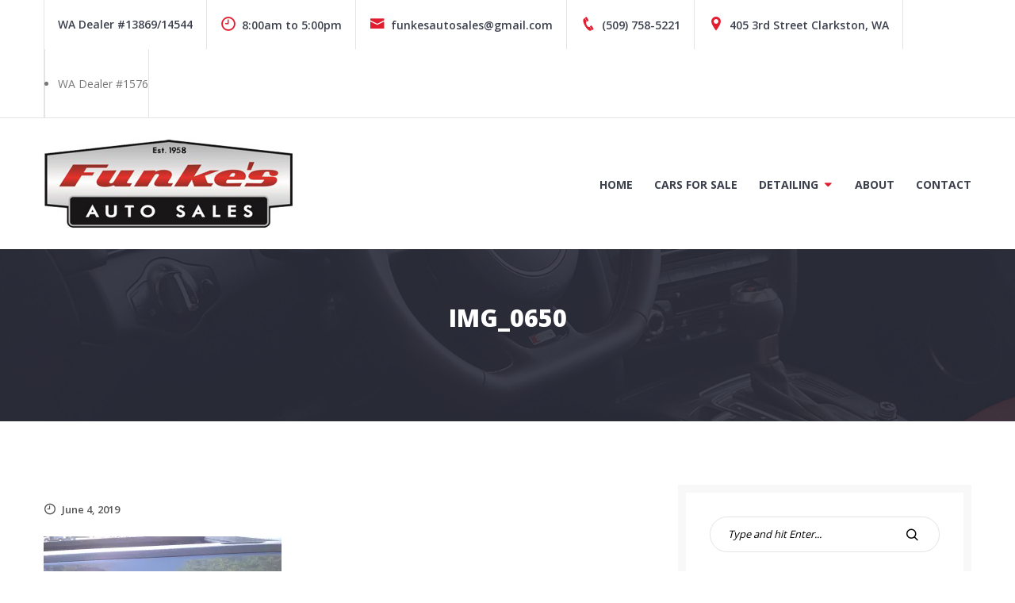

--- FILE ---
content_type: text/html; charset=UTF-8
request_url: https://funkesauto.com/img_0650/
body_size: 11148
content:
<!doctype html>
<html lang="en-US">
<head>
	<meta charset="UTF-8">
	<meta name="viewport" content="width=device-width, initial-scale=1">
	<link rel="profile" href="https://gmpg.org/xfn/11">

	<title>IMG_0650 &#8211; Funke&#039;s Auto Sales</title>
<meta name='robots' content='max-image-preview:large' />
	<style>img:is([sizes="auto" i], [sizes^="auto," i]) { contain-intrinsic-size: 3000px 1500px }</style>
	
		<!-- Meta Tag Manager -->
		<meta property="fb:app_id" content="827030151518424" />
		<!-- / Meta Tag Manager -->
<link rel='dns-prefetch' href='//stats.wp.com' />
<link rel='dns-prefetch' href='//maxcdn.bootstrapcdn.com' />
<link rel='dns-prefetch' href='//fonts.googleapis.com' />
<link rel='dns-prefetch' href='//v0.wordpress.com' />
<link rel='preconnect' href='//i0.wp.com' />
<link rel='preconnect' href='//c0.wp.com' />
<link rel="alternate" type="application/rss+xml" title="Funke&#039;s Auto Sales &raquo; Feed" href="https://funkesauto.com/feed/" />
<link rel="alternate" type="application/rss+xml" title="Funke&#039;s Auto Sales &raquo; Comments Feed" href="https://funkesauto.com/comments/feed/" />
<script type="text/javascript">
/* <![CDATA[ */
window._wpemojiSettings = {"baseUrl":"https:\/\/s.w.org\/images\/core\/emoji\/16.0.1\/72x72\/","ext":".png","svgUrl":"https:\/\/s.w.org\/images\/core\/emoji\/16.0.1\/svg\/","svgExt":".svg","source":{"concatemoji":"https:\/\/funkesauto.com\/wp-includes\/js\/wp-emoji-release.min.js?ver=6.8.2"}};
/*! This file is auto-generated */
!function(s,n){var o,i,e;function c(e){try{var t={supportTests:e,timestamp:(new Date).valueOf()};sessionStorage.setItem(o,JSON.stringify(t))}catch(e){}}function p(e,t,n){e.clearRect(0,0,e.canvas.width,e.canvas.height),e.fillText(t,0,0);var t=new Uint32Array(e.getImageData(0,0,e.canvas.width,e.canvas.height).data),a=(e.clearRect(0,0,e.canvas.width,e.canvas.height),e.fillText(n,0,0),new Uint32Array(e.getImageData(0,0,e.canvas.width,e.canvas.height).data));return t.every(function(e,t){return e===a[t]})}function u(e,t){e.clearRect(0,0,e.canvas.width,e.canvas.height),e.fillText(t,0,0);for(var n=e.getImageData(16,16,1,1),a=0;a<n.data.length;a++)if(0!==n.data[a])return!1;return!0}function f(e,t,n,a){switch(t){case"flag":return n(e,"\ud83c\udff3\ufe0f\u200d\u26a7\ufe0f","\ud83c\udff3\ufe0f\u200b\u26a7\ufe0f")?!1:!n(e,"\ud83c\udde8\ud83c\uddf6","\ud83c\udde8\u200b\ud83c\uddf6")&&!n(e,"\ud83c\udff4\udb40\udc67\udb40\udc62\udb40\udc65\udb40\udc6e\udb40\udc67\udb40\udc7f","\ud83c\udff4\u200b\udb40\udc67\u200b\udb40\udc62\u200b\udb40\udc65\u200b\udb40\udc6e\u200b\udb40\udc67\u200b\udb40\udc7f");case"emoji":return!a(e,"\ud83e\udedf")}return!1}function g(e,t,n,a){var r="undefined"!=typeof WorkerGlobalScope&&self instanceof WorkerGlobalScope?new OffscreenCanvas(300,150):s.createElement("canvas"),o=r.getContext("2d",{willReadFrequently:!0}),i=(o.textBaseline="top",o.font="600 32px Arial",{});return e.forEach(function(e){i[e]=t(o,e,n,a)}),i}function t(e){var t=s.createElement("script");t.src=e,t.defer=!0,s.head.appendChild(t)}"undefined"!=typeof Promise&&(o="wpEmojiSettingsSupports",i=["flag","emoji"],n.supports={everything:!0,everythingExceptFlag:!0},e=new Promise(function(e){s.addEventListener("DOMContentLoaded",e,{once:!0})}),new Promise(function(t){var n=function(){try{var e=JSON.parse(sessionStorage.getItem(o));if("object"==typeof e&&"number"==typeof e.timestamp&&(new Date).valueOf()<e.timestamp+604800&&"object"==typeof e.supportTests)return e.supportTests}catch(e){}return null}();if(!n){if("undefined"!=typeof Worker&&"undefined"!=typeof OffscreenCanvas&&"undefined"!=typeof URL&&URL.createObjectURL&&"undefined"!=typeof Blob)try{var e="postMessage("+g.toString()+"("+[JSON.stringify(i),f.toString(),p.toString(),u.toString()].join(",")+"));",a=new Blob([e],{type:"text/javascript"}),r=new Worker(URL.createObjectURL(a),{name:"wpTestEmojiSupports"});return void(r.onmessage=function(e){c(n=e.data),r.terminate(),t(n)})}catch(e){}c(n=g(i,f,p,u))}t(n)}).then(function(e){for(var t in e)n.supports[t]=e[t],n.supports.everything=n.supports.everything&&n.supports[t],"flag"!==t&&(n.supports.everythingExceptFlag=n.supports.everythingExceptFlag&&n.supports[t]);n.supports.everythingExceptFlag=n.supports.everythingExceptFlag&&!n.supports.flag,n.DOMReady=!1,n.readyCallback=function(){n.DOMReady=!0}}).then(function(){return e}).then(function(){var e;n.supports.everything||(n.readyCallback(),(e=n.source||{}).concatemoji?t(e.concatemoji):e.wpemoji&&e.twemoji&&(t(e.twemoji),t(e.wpemoji)))}))}((window,document),window._wpemojiSettings);
/* ]]> */
</script>
<style id='wp-emoji-styles-inline-css' type='text/css'>

	img.wp-smiley, img.emoji {
		display: inline !important;
		border: none !important;
		box-shadow: none !important;
		height: 1em !important;
		width: 1em !important;
		margin: 0 0.07em !important;
		vertical-align: -0.1em !important;
		background: none !important;
		padding: 0 !important;
	}
</style>
<link rel='stylesheet' id='wp-block-library-css' href='https://c0.wp.com/c/6.8.2/wp-includes/css/dist/block-library/style.min.css' type='text/css' media='all' />
<style id='classic-theme-styles-inline-css' type='text/css'>
/*! This file is auto-generated */
.wp-block-button__link{color:#fff;background-color:#32373c;border-radius:9999px;box-shadow:none;text-decoration:none;padding:calc(.667em + 2px) calc(1.333em + 2px);font-size:1.125em}.wp-block-file__button{background:#32373c;color:#fff;text-decoration:none}
</style>
<link rel='stylesheet' id='mediaelement-css' href='https://c0.wp.com/c/6.8.2/wp-includes/js/mediaelement/mediaelementplayer-legacy.min.css' type='text/css' media='all' />
<link rel='stylesheet' id='wp-mediaelement-css' href='https://c0.wp.com/c/6.8.2/wp-includes/js/mediaelement/wp-mediaelement.min.css' type='text/css' media='all' />
<style id='jetpack-sharing-buttons-style-inline-css' type='text/css'>
.jetpack-sharing-buttons__services-list{display:flex;flex-direction:row;flex-wrap:wrap;gap:0;list-style-type:none;margin:5px;padding:0}.jetpack-sharing-buttons__services-list.has-small-icon-size{font-size:12px}.jetpack-sharing-buttons__services-list.has-normal-icon-size{font-size:16px}.jetpack-sharing-buttons__services-list.has-large-icon-size{font-size:24px}.jetpack-sharing-buttons__services-list.has-huge-icon-size{font-size:36px}@media print{.jetpack-sharing-buttons__services-list{display:none!important}}.editor-styles-wrapper .wp-block-jetpack-sharing-buttons{gap:0;padding-inline-start:0}ul.jetpack-sharing-buttons__services-list.has-background{padding:1.25em 2.375em}
</style>
<style id='global-styles-inline-css' type='text/css'>
:root{--wp--preset--aspect-ratio--square: 1;--wp--preset--aspect-ratio--4-3: 4/3;--wp--preset--aspect-ratio--3-4: 3/4;--wp--preset--aspect-ratio--3-2: 3/2;--wp--preset--aspect-ratio--2-3: 2/3;--wp--preset--aspect-ratio--16-9: 16/9;--wp--preset--aspect-ratio--9-16: 9/16;--wp--preset--color--black: #000000;--wp--preset--color--cyan-bluish-gray: #abb8c3;--wp--preset--color--white: #ffffff;--wp--preset--color--pale-pink: #f78da7;--wp--preset--color--vivid-red: #cf2e2e;--wp--preset--color--luminous-vivid-orange: #ff6900;--wp--preset--color--luminous-vivid-amber: #fcb900;--wp--preset--color--light-green-cyan: #7bdcb5;--wp--preset--color--vivid-green-cyan: #00d084;--wp--preset--color--pale-cyan-blue: #8ed1fc;--wp--preset--color--vivid-cyan-blue: #0693e3;--wp--preset--color--vivid-purple: #9b51e0;--wp--preset--gradient--vivid-cyan-blue-to-vivid-purple: linear-gradient(135deg,rgba(6,147,227,1) 0%,rgb(155,81,224) 100%);--wp--preset--gradient--light-green-cyan-to-vivid-green-cyan: linear-gradient(135deg,rgb(122,220,180) 0%,rgb(0,208,130) 100%);--wp--preset--gradient--luminous-vivid-amber-to-luminous-vivid-orange: linear-gradient(135deg,rgba(252,185,0,1) 0%,rgba(255,105,0,1) 100%);--wp--preset--gradient--luminous-vivid-orange-to-vivid-red: linear-gradient(135deg,rgba(255,105,0,1) 0%,rgb(207,46,46) 100%);--wp--preset--gradient--very-light-gray-to-cyan-bluish-gray: linear-gradient(135deg,rgb(238,238,238) 0%,rgb(169,184,195) 100%);--wp--preset--gradient--cool-to-warm-spectrum: linear-gradient(135deg,rgb(74,234,220) 0%,rgb(151,120,209) 20%,rgb(207,42,186) 40%,rgb(238,44,130) 60%,rgb(251,105,98) 80%,rgb(254,248,76) 100%);--wp--preset--gradient--blush-light-purple: linear-gradient(135deg,rgb(255,206,236) 0%,rgb(152,150,240) 100%);--wp--preset--gradient--blush-bordeaux: linear-gradient(135deg,rgb(254,205,165) 0%,rgb(254,45,45) 50%,rgb(107,0,62) 100%);--wp--preset--gradient--luminous-dusk: linear-gradient(135deg,rgb(255,203,112) 0%,rgb(199,81,192) 50%,rgb(65,88,208) 100%);--wp--preset--gradient--pale-ocean: linear-gradient(135deg,rgb(255,245,203) 0%,rgb(182,227,212) 50%,rgb(51,167,181) 100%);--wp--preset--gradient--electric-grass: linear-gradient(135deg,rgb(202,248,128) 0%,rgb(113,206,126) 100%);--wp--preset--gradient--midnight: linear-gradient(135deg,rgb(2,3,129) 0%,rgb(40,116,252) 100%);--wp--preset--font-size--small: 13px;--wp--preset--font-size--medium: 20px;--wp--preset--font-size--large: 36px;--wp--preset--font-size--x-large: 42px;--wp--preset--spacing--20: 0.44rem;--wp--preset--spacing--30: 0.67rem;--wp--preset--spacing--40: 1rem;--wp--preset--spacing--50: 1.5rem;--wp--preset--spacing--60: 2.25rem;--wp--preset--spacing--70: 3.38rem;--wp--preset--spacing--80: 5.06rem;--wp--preset--shadow--natural: 6px 6px 9px rgba(0, 0, 0, 0.2);--wp--preset--shadow--deep: 12px 12px 50px rgba(0, 0, 0, 0.4);--wp--preset--shadow--sharp: 6px 6px 0px rgba(0, 0, 0, 0.2);--wp--preset--shadow--outlined: 6px 6px 0px -3px rgba(255, 255, 255, 1), 6px 6px rgba(0, 0, 0, 1);--wp--preset--shadow--crisp: 6px 6px 0px rgba(0, 0, 0, 1);}:where(.is-layout-flex){gap: 0.5em;}:where(.is-layout-grid){gap: 0.5em;}body .is-layout-flex{display: flex;}.is-layout-flex{flex-wrap: wrap;align-items: center;}.is-layout-flex > :is(*, div){margin: 0;}body .is-layout-grid{display: grid;}.is-layout-grid > :is(*, div){margin: 0;}:where(.wp-block-columns.is-layout-flex){gap: 2em;}:where(.wp-block-columns.is-layout-grid){gap: 2em;}:where(.wp-block-post-template.is-layout-flex){gap: 1.25em;}:where(.wp-block-post-template.is-layout-grid){gap: 1.25em;}.has-black-color{color: var(--wp--preset--color--black) !important;}.has-cyan-bluish-gray-color{color: var(--wp--preset--color--cyan-bluish-gray) !important;}.has-white-color{color: var(--wp--preset--color--white) !important;}.has-pale-pink-color{color: var(--wp--preset--color--pale-pink) !important;}.has-vivid-red-color{color: var(--wp--preset--color--vivid-red) !important;}.has-luminous-vivid-orange-color{color: var(--wp--preset--color--luminous-vivid-orange) !important;}.has-luminous-vivid-amber-color{color: var(--wp--preset--color--luminous-vivid-amber) !important;}.has-light-green-cyan-color{color: var(--wp--preset--color--light-green-cyan) !important;}.has-vivid-green-cyan-color{color: var(--wp--preset--color--vivid-green-cyan) !important;}.has-pale-cyan-blue-color{color: var(--wp--preset--color--pale-cyan-blue) !important;}.has-vivid-cyan-blue-color{color: var(--wp--preset--color--vivid-cyan-blue) !important;}.has-vivid-purple-color{color: var(--wp--preset--color--vivid-purple) !important;}.has-black-background-color{background-color: var(--wp--preset--color--black) !important;}.has-cyan-bluish-gray-background-color{background-color: var(--wp--preset--color--cyan-bluish-gray) !important;}.has-white-background-color{background-color: var(--wp--preset--color--white) !important;}.has-pale-pink-background-color{background-color: var(--wp--preset--color--pale-pink) !important;}.has-vivid-red-background-color{background-color: var(--wp--preset--color--vivid-red) !important;}.has-luminous-vivid-orange-background-color{background-color: var(--wp--preset--color--luminous-vivid-orange) !important;}.has-luminous-vivid-amber-background-color{background-color: var(--wp--preset--color--luminous-vivid-amber) !important;}.has-light-green-cyan-background-color{background-color: var(--wp--preset--color--light-green-cyan) !important;}.has-vivid-green-cyan-background-color{background-color: var(--wp--preset--color--vivid-green-cyan) !important;}.has-pale-cyan-blue-background-color{background-color: var(--wp--preset--color--pale-cyan-blue) !important;}.has-vivid-cyan-blue-background-color{background-color: var(--wp--preset--color--vivid-cyan-blue) !important;}.has-vivid-purple-background-color{background-color: var(--wp--preset--color--vivid-purple) !important;}.has-black-border-color{border-color: var(--wp--preset--color--black) !important;}.has-cyan-bluish-gray-border-color{border-color: var(--wp--preset--color--cyan-bluish-gray) !important;}.has-white-border-color{border-color: var(--wp--preset--color--white) !important;}.has-pale-pink-border-color{border-color: var(--wp--preset--color--pale-pink) !important;}.has-vivid-red-border-color{border-color: var(--wp--preset--color--vivid-red) !important;}.has-luminous-vivid-orange-border-color{border-color: var(--wp--preset--color--luminous-vivid-orange) !important;}.has-luminous-vivid-amber-border-color{border-color: var(--wp--preset--color--luminous-vivid-amber) !important;}.has-light-green-cyan-border-color{border-color: var(--wp--preset--color--light-green-cyan) !important;}.has-vivid-green-cyan-border-color{border-color: var(--wp--preset--color--vivid-green-cyan) !important;}.has-pale-cyan-blue-border-color{border-color: var(--wp--preset--color--pale-cyan-blue) !important;}.has-vivid-cyan-blue-border-color{border-color: var(--wp--preset--color--vivid-cyan-blue) !important;}.has-vivid-purple-border-color{border-color: var(--wp--preset--color--vivid-purple) !important;}.has-vivid-cyan-blue-to-vivid-purple-gradient-background{background: var(--wp--preset--gradient--vivid-cyan-blue-to-vivid-purple) !important;}.has-light-green-cyan-to-vivid-green-cyan-gradient-background{background: var(--wp--preset--gradient--light-green-cyan-to-vivid-green-cyan) !important;}.has-luminous-vivid-amber-to-luminous-vivid-orange-gradient-background{background: var(--wp--preset--gradient--luminous-vivid-amber-to-luminous-vivid-orange) !important;}.has-luminous-vivid-orange-to-vivid-red-gradient-background{background: var(--wp--preset--gradient--luminous-vivid-orange-to-vivid-red) !important;}.has-very-light-gray-to-cyan-bluish-gray-gradient-background{background: var(--wp--preset--gradient--very-light-gray-to-cyan-bluish-gray) !important;}.has-cool-to-warm-spectrum-gradient-background{background: var(--wp--preset--gradient--cool-to-warm-spectrum) !important;}.has-blush-light-purple-gradient-background{background: var(--wp--preset--gradient--blush-light-purple) !important;}.has-blush-bordeaux-gradient-background{background: var(--wp--preset--gradient--blush-bordeaux) !important;}.has-luminous-dusk-gradient-background{background: var(--wp--preset--gradient--luminous-dusk) !important;}.has-pale-ocean-gradient-background{background: var(--wp--preset--gradient--pale-ocean) !important;}.has-electric-grass-gradient-background{background: var(--wp--preset--gradient--electric-grass) !important;}.has-midnight-gradient-background{background: var(--wp--preset--gradient--midnight) !important;}.has-small-font-size{font-size: var(--wp--preset--font-size--small) !important;}.has-medium-font-size{font-size: var(--wp--preset--font-size--medium) !important;}.has-large-font-size{font-size: var(--wp--preset--font-size--large) !important;}.has-x-large-font-size{font-size: var(--wp--preset--font-size--x-large) !important;}
:where(.wp-block-post-template.is-layout-flex){gap: 1.25em;}:where(.wp-block-post-template.is-layout-grid){gap: 1.25em;}
:where(.wp-block-columns.is-layout-flex){gap: 2em;}:where(.wp-block-columns.is-layout-grid){gap: 2em;}
:root :where(.wp-block-pullquote){font-size: 1.5em;line-height: 1.6;}
</style>
<link rel='stylesheet' id='nb-front-fa-css' href='//maxcdn.bootstrapcdn.com/font-awesome/4.5.0/css/font-awesome.min.css?ver=3.1.0' type='text/css' media='all' />
<link rel='stylesheet' id='nb-news-ticker-style-css' href='https://funkesauto.com/wp-content/plugins/notice-bar/css/ticker-style.min.css?ver=3.1.0' type='text/css' media='all' />
<link rel='stylesheet' id='nb-slick-style-css' href='https://funkesauto.com/wp-content/plugins/notice-bar/css/slick.min.css?ver=3.1.0' type='text/css' media='all' />
<link rel='stylesheet' id='nb-slick-theme-style-css' href='https://funkesauto.com/wp-content/plugins/notice-bar/css/slick-theme.min.css?ver=3.1.0' type='text/css' media='all' />
<link rel='stylesheet' id='fancybox-css' href='https://funkesauto.com/wp-content/plugins/easy-fancybox/fancybox/1.5.4/jquery.fancybox.min.css?ver=6.8.2' type='text/css' media='screen' />
<link rel='stylesheet' id='wp-pagenavi-css' href='https://funkesauto.com/wp-content/plugins/wp-pagenavi/pagenavi-css.css?ver=2.70' type='text/css' media='all' />
<link rel='stylesheet' id='icofont-css' href='https://funkesauto.com/wp-content/themes/carlistings/css/icofont.css?ver=1.0.0' type='text/css' media='all' />
<link rel='stylesheet' id='carlistings-fonts-css' href='https://fonts.googleapis.com/css?family=Open+Sans%3A300%2C400%2C600%2C700%2C800&#038;subset=latin%2Clatin-ext&#038;ver=1.0.0' type='text/css' media='all' />
<link rel='stylesheet' id='carlistings-style-css' href='https://funkesauto.com/wp-content/themes/carlistings/style.css?ver=1.0.0' type='text/css' media='all' />
<script type="text/javascript" src="https://c0.wp.com/c/6.8.2/wp-includes/js/jquery/jquery.min.js" id="jquery-core-js"></script>
<script type="text/javascript" src="https://c0.wp.com/c/6.8.2/wp-includes/js/jquery/jquery-migrate.min.js" id="jquery-migrate-js"></script>
<script type="text/javascript" src="https://funkesauto.com/wp-content/plugins/notice-bar/js/slick.min.js?ver=3.1.0" id="nb-slick-js"></script>
<script type="text/javascript" src="https://funkesauto.com/wp-content/plugins/notice-bar/js/tweecool.min.js?ver=3.1.0" id="nb-new-tweecool-js"></script>
<script type="text/javascript" src="https://funkesauto.com/wp-content/plugins/notice-bar/js/nb-frontend.min.js?ver=3.1.0" id="nb-new-frontend-js"></script>
<script type="text/javascript" id="nb-subscriber-js-extra">
/* <![CDATA[ */
var MyAjax = {"ajaxurl":"https:\/\/funkesauto.com\/wp-admin\/admin-ajax.php"};
/* ]]> */
</script>
<script type="text/javascript" src="https://funkesauto.com/wp-content/plugins/notice-bar/js/nb-subscribe.min.js?ver=3.1.0" id="nb-subscriber-js"></script>
<link rel="https://api.w.org/" href="https://funkesauto.com/wp-json/" /><link rel="alternate" title="JSON" type="application/json" href="https://funkesauto.com/wp-json/wp/v2/media/2173" /><link rel="EditURI" type="application/rsd+xml" title="RSD" href="https://funkesauto.com/xmlrpc.php?rsd" />
<meta name="generator" content="WordPress 6.8.2" />
<link rel='shortlink' href='https://wp.me/aaOENY-z3' />
<link rel="alternate" title="oEmbed (JSON)" type="application/json+oembed" href="https://funkesauto.com/wp-json/oembed/1.0/embed?url=https%3A%2F%2Ffunkesauto.com%2Fimg_0650%2F" />
<link rel="alternate" title="oEmbed (XML)" type="text/xml+oembed" href="https://funkesauto.com/wp-json/oembed/1.0/embed?url=https%3A%2F%2Ffunkesauto.com%2Fimg_0650%2F&#038;format=xml" />
	<style>img#wpstats{display:none}</style>
		
<!-- This site is using Auto Listings plugin - https://wpautolistings.com/ -->
<style type="text/css" id="custom-plugin-css"></style>		<style type="text/css">
					.page-header {
				background-image: url( https://funkesauto.com/wp-content/uploads/2019/03/cropped-page-header.png );
			}
						.site-title,
			.site-description {
				position: absolute;
				clip: rect(1px, 1px, 1px, 1px);
			}
					</style>
		
<!-- Jetpack Open Graph Tags -->
<meta property="og:type" content="article" />
<meta property="og:title" content="IMG_0650" />
<meta property="og:url" content="https://funkesauto.com/img_0650/" />
<meta property="og:description" content="Visit the post for more." />
<meta property="article:published_time" content="2019-06-04T20:27:56+00:00" />
<meta property="article:modified_time" content="2019-06-04T20:27:56+00:00" />
<meta property="og:site_name" content="Funke&#039;s Auto Sales" />
<meta property="og:image" content="https://funkesauto.com/wp-content/uploads/2019/06/IMG_0650.jpg" />
<meta property="og:image:alt" content="" />
<meta property="og:locale" content="en_US" />
<meta name="twitter:text:title" content="IMG_0650" />
<meta name="twitter:image" content="https://i0.wp.com/funkesauto.com/wp-content/uploads/2019/06/IMG_0650.jpg?fit=1200%2C896&#038;ssl=1&#038;w=640" />
<meta name="twitter:card" content="summary_large_image" />
<meta name="twitter:description" content="Visit the post for more." />

<!-- End Jetpack Open Graph Tags -->
		<style type="text/css" id="wp-custom-css">
			.button {
	display: inline-block;
	text-decoration: none;
	text-transform: uppercase;
	padding: 10px 30px;
	color: #fff;
	background-color: #e11e30;
	border-radius: 4px;
	font-size: 13px;
	font-size: 0.8125rem;
	font-weight: 700;
	border: 2px solid #e11e30;
}

.button:hover {
	border: 2px solid #e11e30;
	color: #e11e30;
	background-color: #fff;
}

.auto-listings-single .content .auto-listings-tabs .auto-listings-Tabs-panel h4 {
	margin: 0;
}
.auto-listings-search .area-wrap button {
	border-radius: 4px;
}

.notice-bar-open .site-header {
  margin-top: 82px;
	/*margin-top: 55px;*/
	
}

.nb-notice-wrap .nb-plain-text-wrap {
    margin: 10px 30px;
    font-size: 1.5em;
}

@media screen and (min-width: 992px) {
	.feature-large-font {
		font-size: 5rem;
	}
}

@media screen and (max-width: 992px) {
	.feature-large-font {
		font-size: 3rem;
	}
}
		</style>
		</head>

<body class="attachment wp-singular attachment-template-default single single-attachment postid-2173 attachmentid-2173 attachment-jpeg wp-custom-logo wp-theme-carlistings comment-hidden">
		<div id="page" class="site">
		<a class="skip-link screen-reader-text" href="#content">Skip to content</a>

		<header id="masthead" class="site-header">
			<div class="header-top">
				<div class="container">
											<div class="topbar-contact">
							<section id="carlistings-contact-info-1" class="widget carlistings-contact-info"><ul class="contact"><li><span>WA Dealer #13869/14544</span></li><li><span><i class="icofont icofont-clock-time"></i>8:00am to 5:00pm</span></li><li><a href="mailto:funkesautosales@gmail.com"><i class="icofont icofont-envelope"></i>funkesautosales@gmail.com</a></li><li><a href="tel:5097585221"><i class="icofont icofont-phone"></i>(509) 758-5221</a></li><li><a href="/contact/"><i class="icofont icofont-location-pin"></i>405 3rd Street Clarkston, WA</a></li></section>						</div>
										<div class="topbar-right">
													<div class="social-media">
															</div>
																			<div class="topbar-languages">
								<section id="custom_html-5" class="widget_text widget widget_custom_html"><div class="textwidget custom-html-widget"><ul class="contact-right">
	<li>WA Dealer #1576</li>
</ul></div></section>							</div>
											</div>
				</div>
			</div>

			<div class="container">
				<div class="site-branding">
				<a href="https://funkesauto.com/" class="custom-logo-link" rel="home"><img width="315" height="115" src="https://i0.wp.com/funkesauto.com/wp-content/uploads/2019/03/funke-auto-sales-logo.jpg?fit=315%2C115&amp;ssl=1" class="custom-logo" alt="Funke&#039;s Auto Sales" decoding="async" srcset="https://i0.wp.com/funkesauto.com/wp-content/uploads/2019/03/funke-auto-sales-logo.jpg?w=315&amp;ssl=1 315w, https://i0.wp.com/funkesauto.com/wp-content/uploads/2019/03/funke-auto-sales-logo.jpg?resize=300%2C110&amp;ssl=1 300w" sizes="(max-width: 315px) 100vw, 315px" /></a>					<p class="site-title"><a href="https://funkesauto.com/" rel="home">Funke&#039;s Auto Sales</a></p>
										<p class="site-description">Funke&#039;s Auto Sales</p>
							</div><!-- .site-branding -->

				<nav id="site-navigation" class="main-navigation">
					<button class="menu-toggle" aria-controls="primary-menu" aria-expanded="false"><span class="bar"></span>Menu</button>
					<div class="menu-header-container"><ul id="primary-menu" class="primary-menu"><li id="menu-item-1538" class="menu-item menu-item-type-post_type menu-item-object-page menu-item-home menu-item-1538"><a href="https://funkesauto.com/">Home</a></li>
<li id="menu-item-1669" class="menu-item menu-item-type-post_type_archive menu-item-object-auto-listing menu-item-1669"><a href="https://funkesauto.com/listings/">Cars For Sale</a></li>
<li id="menu-item-1868" class="menu-item menu-item-type-custom menu-item-object-custom menu-item-has-children menu-item-1868"><a href="#">Detailing</a>
<ul class="sub-menu">
	<li id="menu-item-1860" class="menu-item menu-item-type-post_type menu-item-object-page menu-item-1860"><a href="https://funkesauto.com/detailing/">Valley&#8217;s Best Detailing</a></li>
	<li id="menu-item-1922" class="menu-item menu-item-type-post_type menu-item-object-page menu-item-1922"><a href="https://funkesauto.com/synergy-glass-coating/">Synergy Glass Coating</a></li>
	<li id="menu-item-1857" class="menu-item menu-item-type-post_type menu-item-object-page menu-item-1857"><a href="https://funkesauto.com/headlight-refinishing/">Headlight Refinishing</a></li>
</ul>
</li>
<li id="menu-item-1516" class="menu-item menu-item-type-post_type menu-item-object-page menu-item-1516"><a href="https://funkesauto.com/about/">About</a></li>
<li id="menu-item-1520" class="menu-item menu-item-type-post_type menu-item-object-page menu-item-1520"><a href="https://funkesauto.com/contact/">Contact</a></li>
</ul></div>				</nav><!-- #site-navigation -->
			</div>
		</header><!-- #masthead -->

		 <!-- featured-cotent -->

					<div class="page-header">
				<div class="container">
					<p class="page-title">IMG_0650</p>				</div>
			</div>
		
					<div id="content" class="site-content container">
		
	<div id="primary" class="content-area">
		<main id="main" class="site-main">

		
<article id="post-2173" class="post-2173 attachment type-attachment status-inherit hentry">

	<div class="entry-media">
			</div>

	<div class="article__content">

		<header class="entry-header">
						<div class="entry-meta">
				<span class="posted-on"><a href="https://funkesauto.com/img_0650/"><i class="icofont icofont-clock-time"></i>June 4, 2019</a></span>			</div>
		</header><!-- .entry-header -->

		<div class="entry-content">
			<p class="attachment"><a href="https://i0.wp.com/funkesauto.com/wp-content/uploads/2019/06/IMG_0650.jpg?ssl=1"><img fetchpriority="high" decoding="async" width="300" height="224" src="https://i0.wp.com/funkesauto.com/wp-content/uploads/2019/06/IMG_0650.jpg?fit=300%2C224&amp;ssl=1" class="attachment-medium size-medium" alt="" srcset="https://i0.wp.com/funkesauto.com/wp-content/uploads/2019/06/IMG_0650.jpg?w=2592&amp;ssl=1 2592w, https://i0.wp.com/funkesauto.com/wp-content/uploads/2019/06/IMG_0650.jpg?resize=300%2C224&amp;ssl=1 300w, https://i0.wp.com/funkesauto.com/wp-content/uploads/2019/06/IMG_0650.jpg?resize=768%2C574&amp;ssl=1 768w, https://i0.wp.com/funkesauto.com/wp-content/uploads/2019/06/IMG_0650.jpg?resize=1024%2C765&amp;ssl=1 1024w, https://i0.wp.com/funkesauto.com/wp-content/uploads/2019/06/IMG_0650.jpg?w=1540&amp;ssl=1 1540w, https://i0.wp.com/funkesauto.com/wp-content/uploads/2019/06/IMG_0650.jpg?w=2310&amp;ssl=1 2310w" sizes="(max-width: 300px) 100vw, 300px" /></a></p>
		</div><!-- .entry-content -->

			</div>

</article><!-- #post-2173 -->

		</main><!-- #main -->
	</div><!-- #primary -->


<aside id="secondary" class="widget-area">
	<section id="search-2" class="widget widget_search">
<form role="search" method="get" class="search-form" action="https://funkesauto.com/">
	<label>
		<span class="screen-reader-text">Search for:</span>
		<input type="text" class="search-field" placeholder="Type and hit Enter..." value="" name="s">
	</label>
	<button type="submit" class="search-submit">
		<i class="icofont icofont-search"></i>
		<span class="screen-reader-text">Search</span>
	</button>
</form>
</section><section id="text-4" class="widget widget_text"><h2 class="widget-title">About Funke&#8217;s Auto Sales</h2>			<div class="textwidget"><div class="about-widget">
<p>Funke&#8217;s Auto Sales considers their primary business Auto Sales (which includes auto consignments) but many consider their detailing business the best in the area. Detailing is provided for individuals and other auto dealerships.</p>
<p>Funke&#8217;s Auto Sales has built their well-established business on honesty, quality, friendliness, and care of its customers. Please stop by and introduce yourselves to Craig.</p>
<ul>
<li><i class="icofont icofont-envelope"></i><a href="mailto:funkesautosales@gmail.com">funkesautosales@gmail.com</a></li>
<li><i class="icofont icofont-phone"></i><a href="tel:+1 5097585221">(509) 758-5221</a></li>
</ul>
</div>
</div>
		</section></aside><!-- #secondary -->

</div><!-- #content -->


<section class="section--cta" style="background-image: url( https://funkesauto.com/wp-content/uploads/2019/03/cta.jpg )">
	<div class="container">
		<div class="section-cta__left">
			<h2 class="cta-title">You Want to Find Your Favorite Car?</h2>
			<p class="cta-description"></p>
		</div>

					<div class="section-cta__right">
				<a href="/listings/">Go to Cars for Sale</a>
			</div>
		</div>
</section>

<footer id="colophon" class="site-footer">

	<div class="footer-bottom">
		<div class="container">
			<nav id="footer-site-navigation" class="footer-navigation">
				<div class="menu-footer-container"><ul id="footer-menu" class="menu"><li id="menu-item-1539" class="menu-item menu-item-type-post_type menu-item-object-page menu-item-home menu-item-1539"><a href="https://funkesauto.com/">Home</a></li>
<li id="menu-item-1900" class="menu-item menu-item-type-post_type menu-item-object-page menu-item-1900"><a href="https://funkesauto.com/listings/">Cars For Sale</a></li>
<li id="menu-item-1901" class="menu-item menu-item-type-post_type menu-item-object-page menu-item-1901"><a href="https://funkesauto.com/detailing/">Detailing</a></li>
<li id="menu-item-1521" class="menu-item menu-item-type-post_type menu-item-object-page menu-item-1521"><a href="https://funkesauto.com/about/">About</a></li>
<li id="menu-item-1902" class="menu-item menu-item-type-post_type menu-item-object-page menu-item-1902"><a href="https://funkesauto.com/contact/">Contact</a></li>
<li id="menu-item-1917" class="menu-item menu-item-type-post_type menu-item-object-page menu-item-1917"><a href="https://funkesauto.com/no-documentation-fees/">No Documentation Fees</a></li>
</ul></div>			</nav><!-- #site-navigation -->
		</div>
	</div>

</footer><!-- #colophon -->

</div><!-- #page -->

<nav class="mobile-navigation" role="navigation">
	<div class="mobile-menu"><ul><li class="menu-item menu-item-type-post_type menu-item-object-page menu-item-home menu-item-1538"><a href="https://funkesauto.com/">Home</a></li>
<li class="menu-item menu-item-type-post_type_archive menu-item-object-auto-listing menu-item-1669"><a href="https://funkesauto.com/listings/">Cars For Sale</a></li>
<li class="menu-item menu-item-type-custom menu-item-object-custom menu-item-has-children menu-item-1868"><a href="#">Detailing</a>
<ul class="sub-menu">
	<li class="menu-item menu-item-type-post_type menu-item-object-page menu-item-1860"><a href="https://funkesauto.com/detailing/">Valley&#8217;s Best Detailing</a></li>
	<li class="menu-item menu-item-type-post_type menu-item-object-page menu-item-1922"><a href="https://funkesauto.com/synergy-glass-coating/">Synergy Glass Coating</a></li>
	<li class="menu-item menu-item-type-post_type menu-item-object-page menu-item-1857"><a href="https://funkesauto.com/headlight-refinishing/">Headlight Refinishing</a></li>
</ul>
</li>
<li class="menu-item menu-item-type-post_type menu-item-object-page menu-item-1516"><a href="https://funkesauto.com/about/">About</a></li>
<li class="menu-item menu-item-type-post_type menu-item-object-page menu-item-1520"><a href="https://funkesauto.com/contact/">Contact</a></li>
</ul><section id="carlistings-contact-info-1" class="widget carlistings-contact-info"><ul class="contact"><li><span>WA Dealer #13869/14544</span></li><li><span><i class="icofont icofont-clock-time"></i>8:00am to 5:00pm</span></li><li><a href="mailto:funkesautosales@gmail.com"><i class="icofont icofont-envelope"></i>funkesautosales@gmail.com</a></li><li><a href="tel:5097585221"><i class="icofont icofont-phone"></i>(509) 758-5221</a></li><li><a href="/contact/"><i class="icofont icofont-location-pin"></i>405 3rd Street Clarkston, WA</a></li></section></div></nav>

<script type="speculationrules">
{"prefetch":[{"source":"document","where":{"and":[{"href_matches":"\/*"},{"not":{"href_matches":["\/wp-*.php","\/wp-admin\/*","\/wp-content\/uploads\/*","\/wp-content\/*","\/wp-content\/plugins\/*","\/wp-content\/themes\/carlistings\/*","\/*\\?(.+)"]}},{"not":{"selector_matches":"a[rel~=\"nofollow\"]"}},{"not":{"selector_matches":".no-prefetch, .no-prefetch a"}}]},"eagerness":"conservative"}]}
</script>
<script type="text/javascript" src="https://funkesauto.com/wp-content/plugins/notice-bar/js/jquery.ticker.min.js?ver=3.1.0" id="nb-news-ticker-js"></script>
<script type="text/javascript" src="https://funkesauto.com/wp-content/plugins/easy-fancybox/vendor/purify.min.js?ver=6.8.2" id="fancybox-purify-js"></script>
<script type="text/javascript" id="jquery-fancybox-js-extra">
/* <![CDATA[ */
var efb_i18n = {"close":"Close","next":"Next","prev":"Previous","startSlideshow":"Start slideshow","toggleSize":"Toggle size"};
/* ]]> */
</script>
<script type="text/javascript" src="https://funkesauto.com/wp-content/plugins/easy-fancybox/fancybox/1.5.4/jquery.fancybox.min.js?ver=6.8.2" id="jquery-fancybox-js"></script>
<script type="text/javascript" id="jquery-fancybox-js-after">
/* <![CDATA[ */
var fb_timeout, fb_opts={'autoScale':true,'showCloseButton':true,'margin':20,'pixelRatio':'false','centerOnScroll':false,'enableEscapeButton':true,'overlayShow':true,'hideOnOverlayClick':true,'minVpHeight':320,'disableCoreLightbox':'true','enableBlockControls':'true','fancybox_openBlockControls':'true' };
if(typeof easy_fancybox_handler==='undefined'){
var easy_fancybox_handler=function(){
jQuery([".nolightbox","a.wp-block-file__button","a.pin-it-button","a[href*='pinterest.com\/pin\/create']","a[href*='facebook.com\/share']","a[href*='twitter.com\/share']"].join(',')).addClass('nofancybox');
jQuery('a.fancybox-close').on('click',function(e){e.preventDefault();jQuery.fancybox.close()});
/* IMG */
						var unlinkedImageBlocks=jQuery(".wp-block-image > img:not(.nofancybox,figure.nofancybox>img)");
						unlinkedImageBlocks.wrap(function() {
							var href = jQuery( this ).attr( "src" );
							return "<a href='" + href + "'></a>";
						});
var fb_IMG_select=jQuery('a[href*=".jpg" i]:not(.nofancybox,li.nofancybox>a,figure.nofancybox>a),area[href*=".jpg" i]:not(.nofancybox),a[href*=".jpeg" i]:not(.nofancybox,li.nofancybox>a,figure.nofancybox>a),area[href*=".jpeg" i]:not(.nofancybox),a[href*=".png" i]:not(.nofancybox,li.nofancybox>a,figure.nofancybox>a),area[href*=".png" i]:not(.nofancybox),a[href*=".webp" i]:not(.nofancybox,li.nofancybox>a,figure.nofancybox>a),area[href*=".webp" i]:not(.nofancybox)');
fb_IMG_select.addClass('fancybox image');
var fb_IMG_sections=jQuery('.gallery,.wp-block-gallery,.tiled-gallery,.wp-block-jetpack-tiled-gallery,.ngg-galleryoverview,.ngg-imagebrowser,.nextgen_pro_blog_gallery,.nextgen_pro_film,.nextgen_pro_horizontal_filmstrip,.ngg-pro-masonry-wrapper,.ngg-pro-mosaic-container,.nextgen_pro_sidescroll,.nextgen_pro_slideshow,.nextgen_pro_thumbnail_grid,.tiled-gallery');
fb_IMG_sections.each(function(){jQuery(this).find(fb_IMG_select).attr('rel','gallery-'+fb_IMG_sections.index(this));});
jQuery('a.fancybox,area.fancybox,.fancybox>a').each(function(){jQuery(this).fancybox(jQuery.extend(true,{},fb_opts,{'transition':'elastic','transitionIn':'elastic','easingIn':'easeOutBack','transitionOut':'elastic','easingOut':'easeInBack','opacity':false,'hideOnContentClick':false,'titleShow':true,'titlePosition':'over','titleFromAlt':true,'showNavArrows':true,'enableKeyboardNav':true,'cyclic':false,'mouseWheel':'true'}))});
/* PDF */
jQuery('a[href*=".pdf" i],area[href*=".pdf" i]').not('.nofancybox,li.nofancybox>a').addClass('fancybox-pdf');
jQuery('a.fancybox-pdf,area.fancybox-pdf,.fancybox-pdf>a').each(function(){jQuery(this).fancybox(jQuery.extend(true,{},fb_opts,{'type':'iframe','onStart':function(a,i,o){o.type='pdf';},'width':'90%','height':'90%','padding':10,'titleShow':false,'titlePosition':'float','titleFromAlt':true,'autoDimensions':false,'scrolling':'no'}))});
/* YouTube */
jQuery('a[href*="youtu.be/" i],area[href*="youtu.be/" i],a[href*="youtube.com/" i],area[href*="youtube.com/" i]' ).filter(function(){return this.href.match(/\/(?:youtu\.be|watch\?|embed\/)/);}).not('.nofancybox,li.nofancybox>a').addClass('fancybox-youtube');
jQuery('a.fancybox-youtube,area.fancybox-youtube,.fancybox-youtube>a').each(function(){jQuery(this).fancybox(jQuery.extend(true,{},fb_opts,{'type':'iframe','width':882,'height':495,'padding':0,'keepRatio':1,'aspectRatio':1,'titleShow':false,'titlePosition':'float','titleFromAlt':true,'onStart':function(a,i,o){var splitOn=a[i].href.indexOf("?");var urlParms=(splitOn>-1)?a[i].href.substring(splitOn):"";o.allowfullscreen=(urlParms.indexOf("fs=0")>-1)?false:true;o.href=a[i].href.replace(/https?:\/\/(?:www\.)?youtu(?:\.be\/([^\?]+)\??|be\.com\/watch\?(.*(?=v=))v=([^&]+))(.*)/gi,"https://www.youtube.com/embed/$1$3?$2$4&autoplay=1");}}))});
/* Vimeo */
jQuery('a[href*="vimeo.com/" i],area[href*="vimeo.com/" i]' ).filter(function(){return this.href.match(/\/(?:[0-9]+|video\/)/);}).not('.nofancybox,li.nofancybox>a').addClass('fancybox-vimeo');
jQuery('a.fancybox-vimeo,area.fancybox-vimeo,.fancybox-vimeo>a').each(function(){jQuery(this).fancybox(jQuery.extend(true,{},fb_opts,{'type':'iframe','width':882,'height':495,'padding':0,'keepRatio':1,'aspectRatio':1,'titleShow':false,'titlePosition':'float','titleFromAlt':true,'onStart':function(a,i,o){var splitOn=a[i].href.indexOf("?");var urlParms=(splitOn>-1)?a[i].href.substring(splitOn):"";o.allowfullscreen=(urlParms.indexOf("fullscreen=0")>-1)?false:true;o.href=a[i].href.replace(/https?:\/\/(?:www\.)?vimeo\.com\/([0-9]+)\??(.*)/gi,"https://player.vimeo.com/video/$1?$2&autoplay=1");}}))});
/* Dailymotion */
jQuery('a[href*="dailymotion.com/" i],area[href*="dailymotion.com/" i]' ).filter(function(){return this.href.match(/\/video\//);}).not('.nofancybox,li.nofancybox>a').addClass('fancybox-dailymotion');
jQuery('a.fancybox-dailymotion,area.fancybox-dailymotion,.fancybox-dailymotion>a').each(function(){jQuery(this).fancybox(jQuery.extend(true,{},fb_opts,{'type':'iframe','width':560,'height':315,'padding':0,'keepRatio':1,'aspectRatio':1,'titleShow':false,'titlePosition':'float','titleFromAlt':true,'onStart':function(a,i,o){var splitOn=a[i].href.indexOf("?");var urlParms=(splitOn>-1)?a[i].href.substring(splitOn):"";o.allowfullscreen=(urlParms.indexOf("fullscreen=0")>-1)?false:true;o.href=a[i].href.replace(/^https?:\/\/(?:www\.)?dailymotion.com\/video\/([^\?]+)(.*)/gi,"https://www.dailymotion.com/embed/video/$1?$2&autoplay=1");}}))});
};};
jQuery(easy_fancybox_handler);jQuery(document).on('post-load',easy_fancybox_handler);
/* ]]> */
</script>
<script type="text/javascript" src="https://funkesauto.com/wp-content/plugins/easy-fancybox/vendor/jquery.easing.min.js?ver=1.4.1" id="jquery-easing-js"></script>
<script type="text/javascript" src="https://funkesauto.com/wp-content/plugins/easy-fancybox/vendor/jquery.mousewheel.min.js?ver=3.1.13" id="jquery-mousewheel-js"></script>
<script type="text/javascript" src="https://funkesauto.com/wp-content/themes/carlistings/js/navigation.js?ver=20151215" id="carlistings-navigation-js"></script>
<script type="text/javascript" src="https://funkesauto.com/wp-content/themes/carlistings/js/skip-link-focus-fix.js?ver=20151215" id="carlistings-skip-link-focus-fix-js"></script>
<script type="text/javascript" src="https://funkesauto.com/wp-content/themes/carlistings/js/slick.js?ver=1.8.0" id="slick-js"></script>
<script type="text/javascript" src="https://funkesauto.com/wp-content/themes/carlistings/js/script.js?ver=1.0" id="carlistings-script-js"></script>
<script type="text/javascript" id="jetpack-stats-js-before">
/* <![CDATA[ */
_stq = window._stq || [];
_stq.push([ "view", JSON.parse("{\"v\":\"ext\",\"blog\":\"159836618\",\"post\":\"2173\",\"tz\":\"-7\",\"srv\":\"funkesauto.com\",\"j\":\"1:15.0.2\"}") ]);
_stq.push([ "clickTrackerInit", "159836618", "2173" ]);
/* ]]> */
</script>
<script type="text/javascript" src="https://stats.wp.com/e-202605.js" id="jetpack-stats-js" defer="defer" data-wp-strategy="defer"></script>
<a href="#" class="scroll-to-top hidden"><i class="icofont icofont-rounded-up"></i></a>
</body>
</html>


--- FILE ---
content_type: text/css
request_url: https://funkesauto.com/wp-content/themes/carlistings/style.css?ver=1.0.0
body_size: 22811
content:
@charset "UTF-8";
/*!
Theme Name:   CarListings
Theme URI:    https://wpautolistings.com/themes/
Author:       WP Auto Listings
Author URI:   https://wpautolistings.com/
Description:  CarListings is a beautiful and easy to use WordPress auto listing theme for car sellers and dealers. Working perfectly with plugin Auto Listings, this theme will help you build a beautiful car listing WordPress site with ease. Built on the latest technology of WordPress, CarListings is fully responsive, fast and optimized for all mobile phones.
Version:      1.1.13
License:      GNU General Public License v2 or later
License URI:  http://www.gnu.org/licenses/gpl-2.0.html
Tested up to: 6.5.3
Requires PHP: 7.2
Text Domain:  carlistings
Tags:         custom-menu, custom-logo, editor-style, featured-images, one-column, right-sidebar, rtl-language-support, threaded-comments, translation-ready, two-columns

This theme, like WordPress, is licensed under the GPL.
Use it to make something cool, have fun, and share what you've learned with others.

CarListings is based on Underscores http://underscores.me/, (C) 2012-2016 Automattic, Inc.
Underscores is distributed under the terms of the GNU GPL v2 or later.

Normalizing styles have been helped along thanks to the fine work of
Nicolas Gallagher and Jonathan Neal https://necolas.github.io/normalize.css/
*/
/*--------------------------------------------------------------
>>> TABLE OF CONTENTS:
----------------------------------------------------------------
# Normalize
# Typography
# Elements
# Forms
# Navigation
	## Links
	## Menus
# Accessibility
# Alignments
# Clearings
# Widgets
# Content
	## Posts and pages
	## Comments
# Infinite scroll
# Media
	## Captions
	## Galleries
--------------------------------------------------------------*/
/*--------------------------------------------------------------
# Normalize
--------------------------------------------------------------*/
/*! normalize.css v8.0.0 | MIT License | github.com/necolas/normalize.css */
/* Document
	 ========================================================================== */
/**
 * 1. Correct the line height in all browsers.
 * 2. Prevent adjustments of font size after orientation changes in iOS.
 */
html {
  line-height: 1.15; /* 1 */
  -webkit-text-size-adjust: 100%; /* 2 */
}

/* Sections
	 ========================================================================== */
/**
 * Remove the margin in all browsers.
 */
body {
  margin: 0;
}

/**
 * Correct the font size and margin on `h1` elements within `section` and
 * `article` contexts in Chrome, Firefox, and Safari.
 */
h1 {
  font-size: 2em;
  margin: 0.67em 0;
}

/* Grouping content
	 ========================================================================== */
/**
 * 1. Add the correct box sizing in Firefox.
 * 2. Show the overflow in Edge and IE.
 */
hr {
  box-sizing: content-box; /* 1 */
  height: 0; /* 1 */
  overflow: visible; /* 2 */
}

/**
 * 1. Correct the inheritance and scaling of font size in all browsers.
 * 2. Correct the odd `em` font sizing in all browsers.
 */
pre {
  font-family: monospace, monospace; /* 1 */
  font-size: 1em; /* 2 */
}

/* Text-level semantics
	 ========================================================================== */
/**
 * Remove the gray background on active links in IE 10.
 */
a {
  background-color: transparent;
}

/**
 * 1. Remove the bottom border in Chrome 57-
 * 2. Add the correct text decoration in Chrome, Edge, IE, Opera, and Safari.
 */
abbr[title] {
  border-bottom: none; /* 1 */
  text-decoration: underline; /* 2 */
  text-decoration: underline dotted; /* 2 */
}

/**
 * Add the correct font weight in Chrome, Edge, and Safari.
 */
b,
strong {
  font-weight: bolder;
}

/**
 * 1. Correct the inheritance and scaling of font size in all browsers.
 * 2. Correct the odd `em` font sizing in all browsers.
 */
code,
kbd,
samp {
  font-family: monospace, monospace; /* 1 */
  font-size: 1em; /* 2 */
}

/**
 * Add the correct font size in all browsers.
 */
small {
  font-size: 80%;
}

/**
 * Prevent `sub` and `sup` elements from affecting the line height in
 * all browsers.
 */
sub,
sup {
  font-size: 75%;
  line-height: 0;
  position: relative;
  vertical-align: baseline;
}

sub {
  bottom: -0.25em;
}

sup {
  top: -0.5em;
}

/* Embedded content
	 ========================================================================== */
/**
 * Remove the border on images inside links in IE 10.
 */
img {
  border-style: none;
}

/* Forms
	 ========================================================================== */
/**
 * 1. Change the font styles in all browsers.
 * 2. Remove the margin in Firefox and Safari.
 */
button,
input,
optgroup,
select,
textarea {
  font-family: inherit; /* 1 */
  font-size: 100%; /* 1 */
  line-height: 1.15; /* 1 */
  margin: 0; /* 2 */
}

/**
 * Show the overflow in IE.
 * 1. Show the overflow in Edge.
 */
button,
input { /* 1 */
  overflow: visible;
}

/**
 * Remove the inheritance of text transform in Edge, Firefox, and IE.
 * 1. Remove the inheritance of text transform in Firefox.
 */
button,
select { /* 1 */
  text-transform: none;
}

/**
 * Correct the inability to style clickable types in iOS and Safari.
 */
button,
[type=button],
[type=reset],
[type=submit] {
  -webkit-appearance: button;
}

/**
 * Remove the inner border and padding in Firefox.
 */
button::-moz-focus-inner,
[type=button]::-moz-focus-inner,
[type=reset]::-moz-focus-inner,
[type=submit]::-moz-focus-inner {
  border-style: none;
  padding: 0;
}

/**
 * Restore the focus styles unset by the previous rule.
 */
button:-moz-focusring,
[type=button]:-moz-focusring,
[type=reset]:-moz-focusring,
[type=submit]:-moz-focusring {
  outline: 1px dotted ButtonText;
}

/**
 * Correct the padding in Firefox.
 */
fieldset {
  padding: 0.35em 0.75em 0.625em;
}

/**
 * 1. Correct the text wrapping in Edge and IE.
 * 2. Correct the color inheritance from `fieldset` elements in IE.
 * 3. Remove the padding so developers are not caught out when they zero out
 *		`fieldset` elements in all browsers.
 */
legend {
  box-sizing: border-box; /* 1 */
  color: inherit; /* 2 */
  display: table; /* 1 */
  max-width: 100%; /* 1 */
  padding: 0; /* 3 */
  white-space: normal; /* 1 */
}

/**
 * Add the correct vertical alignment in Chrome, Firefox, and Opera.
 */
progress {
  vertical-align: baseline;
}

/**
 * Remove the default vertical scrollbar in IE 10+.
 */
textarea {
  overflow: auto;
}

/**
 * 1. Add the correct box sizing in IE 10.
 * 2. Remove the padding in IE 10.
 */
[type=checkbox],
[type=radio] {
  box-sizing: border-box; /* 1 */
  padding: 0; /* 2 */
}

/**
 * Correct the cursor style of increment and decrement buttons in Chrome.
 */
[type=number]::-webkit-inner-spin-button,
[type=number]::-webkit-outer-spin-button {
  height: auto;
}

/**
 * 1. Correct the odd appearance in Chrome and Safari.
 * 2. Correct the outline style in Safari.
 */
[type=search] {
  -webkit-appearance: textfield; /* 1 */
  outline-offset: -2px; /* 2 */
}

/**
 * Remove the inner padding in Chrome and Safari on macOS.
 */
[type=search]::-webkit-search-decoration {
  -webkit-appearance: none;
}

/**
 * 1. Correct the inability to style clickable types in iOS and Safari.
 * 2. Change font properties to `inherit` in Safari.
 */
::-webkit-file-upload-button {
  -webkit-appearance: button; /* 1 */
  font: inherit; /* 2 */
}

/* Interactive
	 ========================================================================== */
/*
 * Add the correct display in Edge, IE 10+, and Firefox.
 */
details {
  display: block;
}

/*
 * Add the correct display in all browsers.
 */
summary {
  display: list-item;
}

/* Misc
	 ========================================================================== */
/**
 * Add the correct display in IE 10+.
 */
template {
  display: none;
}

/**
 * Add the correct display in IE 10.
 */
[hidden] {
  display: none;
}

/*--------------------------------------------------------------
# Typography
--------------------------------------------------------------*/
body,
button,
input,
select,
optgroup,
textarea {
  color: #777777;
  font-family: "Open Sans", sans-serif;
  font-size: 0.875rem;
  line-height: 1.5;
}

h1,
h2,
h3,
h4,
h5,
h6 {
  font-family: "Open Sans", sans-serif;
  word-wrap: break-word;
  color: #000;
  margin-bottom: 28px;
}

h1 {
  font-size: 2rem;
}

h2 {
  font-size: 1.75rem;
}

h3 {
  font-size: 1.5rem;
}

h4 {
  font-size: 1.375rem;
}

h5 {
  font-size: 1.25rem;
}

h6 {
  font-size: 1.125rem;
}

p {
  margin-bottom: 1.5em;
  line-height: 1.7;
}

dfn, cite, em, i {
  font-style: italic;
}

blockquote {
  margin: 0;
  padding: 15px 68px 20px 60px;
  font-weight: bold;
  font-style: italic;
  font-size: 1.75rem;
  color: #2c2e3b;
  position: relative;
}
blockquote cite {
  font-weight: 600;
  font-style: normal;
  color: #bbbbbb;
  font-size: 1rem;
  margin-top: 12px;
  display: block;
}
blockquote cite:before {
  content: "–";
  margin-right: 3px;
}
blockquote p {
  line-height: inherit;
  margin: 28px 0 0;
}
blockquote::before {
  content: "";
  background-image: url(images/quote3.png);
  background-repeat: no-repeat;
  display: block;
  width: 81px;
  height: 57px;
}
@media (max-width: 575px) {
  blockquote {
    font-size: 1.25rem;
  }
}

address {
  margin: 0 0 1.5em;
}

pre {
  background: #eee;
  font-family: "Courier 10 Pitch", Courier, monospace;
  font-size: 0.9375rem;
  line-height: 1.6;
  margin-bottom: 1.6em;
  max-width: 100%;
  overflow: auto;
  padding: 1.6em;
}

.first-letter:first-letter {
  font-family: "Open Sans", sans-serif;
  font-weight: bold;
  color: #fff;
  font-size: 3rem;
  background: #e11e30;
  float: left;
  line-height: 0.7;
  padding: 12px 17px 14px;
  border-radius: 3px;
  margin-right: 17px;
  margin-top: 4px;
  text-transform: uppercase;
}

code, kbd, tt, var {
  font-family: Monaco, Consolas, "Andale Mono", "DejaVu Sans Mono", monospace;
  font-size: 1em;
}

abbr, acronym {
  border-bottom: 1px dotted #e4e4e4;
  cursor: help;
}

mark, ins {
  background: #fff9c0;
  text-decoration: none;
}

big {
  font-size: 125%;
}

/*--------------------------------------------------------------
# Elements
--------------------------------------------------------------*/
html {
  box-sizing: border-box;
}

*,
*:before,
*:after { /* Inherit box-sizing to make it easier to change the property for components that leverage other behavior; see https://css-tricks.com/inheriting-box-sizing-probably-slightly-better-best-practice/ */
  box-sizing: inherit;
}

body {
  background: #fff; /* Fallback for when there is no custom background color defined. */
  overflow-x: hidden;
}

.is-hidden {
  display: none;
}

hr {
  background-color: #ccc;
  border: 0;
  height: 1px;
  margin-bottom: 1.5em;
}

ol {
  list-style: decimal;
  padding: 0;
}

ul {
  list-style: disc;
  padding: 0;
}

li > ul,
li > ol {
  margin-bottom: 0;
  margin-left: 18px;
}

dt {
  font-weight: bold;
}

dd {
  margin: 0 1.5em 1.5em;
}

img {
  height: auto; /* Make sure images are scaled correctly. */
  max-width: 100%; /* Adhere to container width. */
  vertical-align: middle;
}

a, span {
  word-wrap: break-word;
}

.post-password-form input[type=password] {
  padding: 9px 18px;
}

figure {
  margin: 1em 0; /* Extra wide images within figure tags don't overflow the content area. */
}

table {
  margin: 0 0 1.5em;
  width: 100%;
  font-size: 0.875rem;
  border-collapse: collapse;
  border-spacing: 0;
}

thead tr {
  background: #f3f5f8;
}

th {
  font-weight: 400;
  color: #000;
}

td {
  color: #777780;
}

th, td {
  text-align: center;
  padding: 26px 5px;
  border: 1px solid #e2e2e2;
}

/* Slider */
.slick-slider {
  position: relative;
  display: block;
  box-sizing: border-box;
  -webkit-touch-callout: none;
  -webkit-user-select: none;
  -khtml-user-select: none;
  -moz-user-select: none;
  -ms-user-select: none;
  user-select: none;
  -ms-touch-action: pan-y;
  touch-action: pan-y;
  -webkit-tap-highlight-color: transparent;
}

.slick-list {
  position: relative;
  overflow: hidden;
  display: block;
  margin: 0;
  padding: 0;
}
.slick-list:focus {
  outline: none;
}
.slick-list.dragging {
  cursor: pointer;
  cursor: hand;
}

.slick-slider .slick-track,
.slick-slider .slick-list {
  -webkit-transform: translate3d(0, 0, 0);
  -moz-transform: translate3d(0, 0, 0);
  -ms-transform: translate3d(0, 0, 0);
  -o-transform: translate3d(0, 0, 0);
  transform: translate3d(0, 0, 0);
}

.slick-track {
  position: relative;
  left: 0;
  top: 0;
  display: block;
}
.slick-track:before, .slick-track:after {
  content: "";
  display: table;
}
.slick-track:after {
  clear: both;
}
.slick-loading .slick-track {
  visibility: hidden;
}

.slick-slide {
  float: left;
  height: 100%;
  min-height: 1px;
  display: none;
}
[dir=rtl] .slick-slide {
  float: right;
}
.slick-slide img {
  display: block;
}
.slick-slide.slick-loading img {
  display: none;
}
.slick-slide.dragging img {
  pointer-events: none;
}
.slick-initialized .slick-slide {
  display: block;
}
.slick-loading .slick-slide {
  visibility: hidden;
}
.slick-vertical .slick-slide {
  display: block;
  height: auto;
  border: 1px solid transparent;
}

.slick-arrow.slick-hidden {
  display: none;
}

/*--------------------------------------------------------------
# Forms
--------------------------------------------------------------*/
button,
input[type=button],
input[type=reset],
input[type=submit] {
  border: 1px solid;
  color: #fff;
  text-transform: uppercase;
  background-color: #e11e30;
  font-size: 0.8125rem;
  font-weight: 700;
  border-color: #e11e30;
  padding: 10px 18px;
  border-radius: 5px;
}
button:hover,
input[type=button]:hover,
input[type=reset]:hover,
input[type=submit]:hover {
  color: #e11e30;
  background-color: #fff;
  border-color: #e11e30;
}
button:hover,
input[type=button]:hover,
input[type=reset]:hover,
input[type=submit]:hover {
  border-color: #ccc #bbb #aaa;
}

.link-more {
  margin-top: 45px;
}

.more-link {
  text-decoration: none;
  text-transform: uppercase;
  color: #fff;
  padding: 12px 27px;
  background-color: #e11e30;
  border-radius: 5px;
  font-weight: 700;
  border: 2px solid #e11e30;
  font-size: 0.8125rem;
}
.more-link:hover {
  color: #e11e30;
  background-color: #fff;
  border: 2px solid #e11e30;
}

input[type=text],
input[type=email],
input[type=url],
input[type=password],
input[type=search],
input[type=number],
input[type=tel],
input[type=range],
input[type=date],
input[type=month],
input[type=week],
input[type=time],
input[type=datetime],
input[type=datetime-local],
input[type=color],
textarea {
  color: #666;
  border: 1px solid #e4e4e4;
  border-radius: 3px;
  padding: 3px;
}
input[type=text]:focus,
input[type=email]:focus,
input[type=url]:focus,
input[type=password]:focus,
input[type=search]:focus,
input[type=number]:focus,
input[type=tel]:focus,
input[type=range]:focus,
input[type=date]:focus,
input[type=month]:focus,
input[type=week]:focus,
input[type=time]:focus,
input[type=datetime]:focus,
input[type=datetime-local]:focus,
input[type=color]:focus,
textarea:focus {
  outline: none;
}

select {
  padding: 9px 18px;
  color: #666;
  border: 1px solid #e4e4e4;
  border-radius: 3px;
}

textarea {
  width: 100%;
}

/*--------------------------------------------------------------
# Navigation
--------------------------------------------------------------*/
/*--------------------------------------------------------------
## Links
--------------------------------------------------------------*/
a {
  color: #e11e30;
  transition: all 0.3s ease;
  text-decoration: none;
}
a:hover, a:focus, a:active {
  color: #e11e30;
}

/*--------------------------------------------------------------
## Menus
--------------------------------------------------------------*/
.main-navigation ul,
.topbar-contact .widget_nav_menu ul {
  list-style: none;
  margin: 0;
  padding-left: 0;
}
.main-navigation ul ul,
.topbar-contact .widget_nav_menu ul ul {
  position: absolute;
  z-index: 10;
  top: 100%;
  background: #fff;
  box-shadow: -6px 6px 20px rgba(0, 0, 0, 0.15);
  transform: translateY(10px);
  opacity: 0;
  visibility: hidden;
  transition: all 0.3s;
}
.main-navigation ul ul ul,
.topbar-contact .widget_nav_menu ul ul ul {
  top: 0;
  left: 100%;
  box-shadow: 0px 6px 20px rgba(0, 0, 0, 0.15);
}
.main-navigation ul ul li:hover > ul, .main-navigation ul ul li.focus > ul,
.topbar-contact .widget_nav_menu ul ul li:hover > ul,
.topbar-contact .widget_nav_menu ul ul li.focus > ul {
  left: 100%;
}
.main-navigation ul ul a,
.topbar-contact .widget_nav_menu ul ul a {
  width: 200px;
}
.main-navigation ul ul .menu-item-has-children > a:after,
.main-navigation ul ul .page_item_has_children > a:after,
.topbar-contact .widget_nav_menu ul ul .menu-item-has-children > a:after,
.topbar-contact .widget_nav_menu ul ul .page_item_has_children > a:after {
  content: "\ea69";
  font-family: "IcoFont";
  display: inline-block;
  line-height: 1;
  margin-left: 0;
  position: absolute;
  top: 50%;
  transform: translateY(-50%);
  right: 10px;
}
.main-navigation ul li:hover > ul,
.main-navigation ul li.focus > ul,
.topbar-contact .widget_nav_menu ul li:hover > ul,
.topbar-contact .widget_nav_menu ul li.focus > ul {
  visibility: visible;
  opacity: 1;
  transform: translateY(0);
  z-index: 10;
}
.main-navigation li,
.topbar-contact .widget_nav_menu li {
  float: left;
  position: relative;
}
.main-navigation .menu-item-has-children > a:after,
.main-navigation .page_item_has_children > a:after,
.topbar-contact .widget_nav_menu .menu-item-has-children > a:after,
.topbar-contact .widget_nav_menu .page_item_has_children > a:after {
  content: "\ea67";
  font-family: "IcoFont";
  display: inline-block;
  line-height: 1;
  margin-left: 5px;
  color: #e11e30;
}
.main-navigation a,
.topbar-contact .widget_nav_menu a {
  display: block;
  position: relative;
  font-weight: bold;
  color: #3d414e;
  text-transform: uppercase;
}
.main-navigation .sub-menu li + li,
.topbar-contact .widget_nav_menu .sub-menu li + li {
  border-top: 1px solid #e4e4e4;
}
.main-navigation .sub-menu a,
.topbar-contact .widget_nav_menu .sub-menu a {
  padding: 13px 15px 13px 15px;
}

.topbar-contact .menu.primary-menu,
.primary-menu.primary-menu {
  margin-right: -10px;
}
.topbar-contact .menu > li:hover > a, .topbar-contact .menu > li.focus > a,
.primary-menu > li:hover > a,
.primary-menu > li.focus > a {
  border-color: #e11e30;
}
.topbar-contact .menu > li + li,
.primary-menu > li + li {
  margin-left: 7px;
}
.topbar-contact .menu > li > a,
.primary-menu > li > a {
  border-bottom: 3px solid transparent;
}

.primary-menu > .current_page_item > a,
.primary-menu > .current-menu-item > a,
.primary-menu > .current_page_ancestor > a,
.primary-menu > .current-menu-ancestor > a {
  color: #e11e30;
  border-bottom: 3px solid #e11e30;
}
@media (max-width: 991px) {
  .primary-menu {
    display: none;
  }
}

.main-navigation ul a {
  font-size: 0.875rem;
  padding: 15px 10px 10px;
}

/* Small menu. */
.menu-toggle,
.main-navigation.toggled {
  display: block;
}

.menu-toggle {
  display: inline-block;
}

/* Sidebar toggle icon */
.menu-toggle {
  position: relative;
  padding: 5px 10px 5px 30px;
  line-height: 1.8;
  background: none;
  font-size: 0.8125rem;
  background-color: #e11e30;
  color: #fff;
  border: 2px solid #e11e30;
  transition: all 0.3s ease;
  font-weight: 600;
  border-radius: 5px;
  margin-top: 15px;
}
.menu-toggle:hover {
  background: #fff;
  border: 2px solid #e11e30;
  color: #e11e30;
  transition: all 0.3s ease;
}
.menu-toggle:hover span.bar, .menu-toggle:hover span.bar:before, .menu-toggle:hover span.bar:after {
  background-color: #e11e30;
}
.menu-toggle span.bar {
  top: 50%;
  margin-top: -1px;
  left: 10px;
}
.menu-toggle span.bar,
.menu-toggle span.bar:before,
.menu-toggle span.bar:after {
  content: "";
  position: absolute;
  display: block;
  width: 14px;
  height: 2px;
  border-radius: 1px;
  cursor: pointer;
  background-color: #fff;
  transition: all 0.3s ease;
}
.menu-toggle span.bar:before {
  top: -4px;
}
.menu-toggle span.bar:after {
  bottom: -4px;
}

@media screen and (min-width: 992px) {
  .menu-toggle {
    display: none;
  }
}
.mobile-menu {
  visibility: visible;
  transform: translate3d(100%, 0, 0);
  transition: all 0.3s;
  width: 240px;
  position: fixed;
  top: 0;
  right: 0;
  bottom: 0;
  z-index: 1;
  overflow: auto;
  background: #282828;
}
.animating .mobile-menu {
  display: block;
}
.mobile-menu a,
.mobile-menu span {
  display: block;
  padding: 15px 20px;
  border-bottom: 1px solid rgba(255, 255, 255, 0.05);
  text-transform: uppercase;
  letter-spacing: 1px;
  color: rgba(255, 255, 255, 0.4);
  background: #282828;
  font-size: 0.8125rem;
}
.mobile-menu a:hover,
.mobile-menu .current-menu-item > a {
  color: #fff;
}
.mobile-menu a:focus,
.mobile-menu a:visited,
.mobile-menu a:active {
  color: rgba(255, 255, 255, 0.4);
}
.mobile-menu li {
  position: relative;
}
.mobile-menu .sub-menu {
  display: none;
}
.mobile-menu ul {
  padding-left: 0;
  margin-left: 0;
}
.mobile-menu ul ul a {
  padding-left: 40px;
  background: #303030;
  font-size: 0.75rem;
}
.mobile-menu ul ul ul a {
  padding-left: 60px;
  background: #363636;
  font-size: 0.6875rem;
}
.mobile-menu .dropdown-toggle {
  line-height: inherit;
  position: absolute;
  top: 0;
  right: 0;
  cursor: pointer;
  color: #fff;
  padding: 12px;
  transition: all 0.3s;
  font-size: 1.125rem;
}
.mobile-menu .dropdown-toggle.toggled-on {
  transform: rotate(-180deg);
}

.mobile-menu-open .mobile-menu {
  visibility: visible;
  transform: translate3d(0, 0, 0);
  z-index: 999999;
}
.mobile-menu-open .site:before {
  content: "";
  background-color: rgba(0, 0, 0, 0.6);
  width: 100%;
  height: 100%;
  position: fixed;
  z-index: 9999;
  top: 0;
}

/*--------------------------------------------------------------
## Pagination
--------------------------------------------------------------*/
.pagination {
  text-align: center;
  margin-top: 46px;
  margin-bottom: 85px;
}
.pagination .nav-links span,
.pagination .nav-links a {
  padding: 13px 19px;
  border: 1px solid #e4e4e4;
  border-radius: 999px;
  font-weight: 600;
  line-height: 2.6;
  color: #000;
  margin-right: 2px;
}
.pagination .nav-links span {
  color: #fff;
  background-color: #e11e30;
  border: none;
}
.pagination .nav-links .dots {
  background: none;
  border: 1px solid #e4e4e4;
  color: #000;
}
.pagination .nav-links .next,
.pagination .nav-links .prev {
  padding: 13px 16px;
}
.pagination .nav-links a {
  text-decoration: none;
}
.pagination .nav-links a:hover {
  color: #fff;
  background-color: #e11e30;
  border: 1px solid #e11e30;
}

.page-links {
  clear: both;
  margin-top: 1.5em;
  padding: 2em 0 3em;
  font-weight: bold;
}

/*--------------------------------------------------------------
# Accessibility
--------------------------------------------------------------*/
/* Text meant only for screen readers. */
.screen-reader-text {
  border: 0;
  clip: rect(1px, 1px, 1px, 1px);
  clip-path: inset(50%);
  height: 1px;
  margin: -1px;
  overflow: hidden;
  padding: 0;
  position: absolute !important;
  width: 1px;
  word-wrap: normal !important; /* Many screen reader and browser combinations announce broken words as they would appear visually. */
}
.screen-reader-text:focus {
  background-color: #f1f1f1;
  border-radius: 3px;
  box-shadow: 0 0 2px 2px rgba(0, 0, 0, 0.6);
  clip: auto !important;
  clip-path: none;
  color: #21759b;
  display: block;
  font-size: 0.546875rem;
  font-weight: bold;
  height: auto;
  left: 5px;
  line-height: normal;
  padding: 15px 23px 14px;
  text-decoration: none;
  top: 5px;
  width: auto;
  z-index: 100000; /* Above WP toolbar. */
}

/* Do not show the outline on the skip link target. */
#content[tabindex="-1"]:focus {
  outline: 0;
}

/*--------------------------------------------------------------
# Alignments
--------------------------------------------------------------*/
.alignleft {
  display: inline;
  float: left;
  margin-right: 1.5em;
}

.alignright {
  display: inline;
  float: right;
  margin-left: 1.5em;
}

.aligncenter {
  clear: both;
  display: block;
  margin-left: auto;
  margin-right: auto;
}

/*--------------------------------------------------------------
# Clearings
--------------------------------------------------------------*/
.clear:before,
.clear:after,
.entry-content:before,
.entry-content:after,
.comment-content:before,
.comment-content:after,
.site-header:before,
.site-header:after,
.site-content:before,
.site-content:after,
.site-footer:before,
.site-footer:after {
  content: "";
  display: table;
  table-layout: fixed;
}

.clear:after,
.entry-content:after,
.comment-content:after,
.site-header:after,
.site-content:after,
.site-footer:after {
  clear: both;
}

/*--------------------------------------------------------------
# Widgets
--------------------------------------------------------------*/
.widget-area {
  border: 10px solid #f8f8f8;
}
.widget-area .widget {
  padding: 30px;
  border-bottom: 1px solid #e4e4e4;
}
.widget-area .widget:last-child {
  border-bottom: none;
}
.widget-area .widget select {
  max-width: 100%;
  width: 100%;
}
.widget-area .widget select:active, .widget-area .widget select:focus {
  outline: none;
}
.widget-area .widget .widget-title {
  font-size: 1.25rem;
  font-weight: 700;
  color: #000;
  margin-top: 0;
  margin-bottom: 0;
  position: relative;
  margin-bottom: 20px;
}
.widget-area .widget .widget-title:before {
  content: "";
  border-left: 10px solid #e11e30;
  width: 10px;
  height: 30px;
  left: -40px;
  position: absolute;
}
.widget-area .widget ul {
  padding: 0;
  margin: 0;
  list-style: none;
}
.widget-area .widget li + li {
  margin-top: 15px;
  padding-top: 15px;
  border-top: 1px solid #e4e4e4;
}
.widget-area .widget li a {
  font-size: 0.8125rem;
  color: #000;
  text-decoration: none;
  font-weight: 600;
}
.widget-area .widget li a:before {
  content: "\ea7c";
  font-family: "IcoFont";
  display: inline-block;
  line-height: 1;
  font-size: 0.875rem;
  color: #777777;
  margin-right: 13px;
  transition: all 0.3s ease;
}
.widget-area .widget li a:hover:before, .widget-area .widget li a:hover {
  color: #e11e30;
}
.widget-area .widget li span {
  font-size: 0.75rem;
  color: #777777;
  margin-left: 2px;
}
.widget-area .widget li ul li {
  margin-top: 15px;
  padding-top: 15px;
  border-top: 1px solid #e4e4e4;
}
.widget-area .about-widget ul {
  list-style: none;
  margin-bottom: 0;
}
.widget-area .about-widget i {
  font-size: 1rem;
  color: #000;
  margin-right: 10px;
}
.widget-area .about-widget li a {
  font-size: 0.8125rem;
  color: #000;
  text-decoration: none;
  font-weight: 600;
  line-height: 1.8;
}
.widget-area .about-widget li a:before {
  display: none;
}
.widget-area .about-widget li a:hover {
  color: #e11e30;
}
.widget-area .jr-insta-slider .jr-insta-thumb li {
  padding-top: 0;
  margin-top: 0;
  border: none;
}
.widget-area .jr-insta-slider .jr-insta-thumb a {
  display: inline-block;
  position: relative;
}
.widget-area .jr-insta-slider .jr-insta-thumb a:before {
  content: "\ecfd";
  font-family: "IcoFont";
  display: inline-block;
  line-height: 1;
  display: inline-block;
  font-size: 1.5rem;
  color: #fff;
  z-index: 99;
  opacity: 0;
  position: absolute;
  width: 100%;
  height: 100%;
  display: flex;
  justify-content: center;
  align-items: center;
  transition: all 0.3s ease;
  background: rgba(0, 0, 0, 0.3);
  background-color: #e11e30;
}
.widget-area .jr-insta-slider .jr-insta-thumb a:hover:before, .widget-area .jr-insta-slider .jr-insta-thumb a:hover:after {
  opacity: 0.8;
  color: #fff;
}
.widget-area .tagcloud {
  margin: -5px;
  display: flex;
  flex-flow: row wrap;
}
.widget-area .tagcloud a {
  display: block;
  line-height: 1;
  border-radius: 3px;
  font-weight: 600;
  padding: 9px 14px;
  margin: 3px;
  color: #777777;
  text-decoration: none;
  border: 1px solid #e4e4e4;
}
.widget-area .tagcloud a:hover {
  background-color: #e11e30;
  color: #fff;
  border: 1px solid #e11e30;
}
.widget-area .jetpack_widget_social_icons .jetpack-social-widget-list {
  margin-bottom: 0;
}
.widget-area .jetpack_widget_social_icons svg {
  display: none;
}
.widget-area .jetpack_widget_social_icons .jetpack-social-widget-item {
  margin-top: 0;
  padding-top: 0;
  border: none;
}
.widget-area .jetpack_widget_social_icons .jetpack-social-widget-item a {
  margin-right: 11px;
  margin-bottom: 14px;
}
.widget-area .jetpack_widget_social_icons .jetpack-social-widget-item a:hover:before {
  color: #fff;
  background-color: #e11e30;
  border-color: #e11e30;
  transition: all 0.3s ease;
}
.widget-area li a.rsswidget:before,
.widget-area li.recentcomments a:before {
  display: none;
}

@media (max-width: 574px) {
  .widget-area .widget {
    padding: 15px;
  }
  .widget-area .widget .widget-title:before {
    left: -25px;
  }
}
/*--------------------------------------------------------------
# Content
--------------------------------------------------------------*/
.container {
  margin: 0 auto;
  max-width: 1170px;
  width: 100%;
  word-break: break-word;
}

.site-content .widget-area {
  width: 31.6239316239%;
  float: right;
  margin-bottom: 75px;
}
.site-content .content-area {
  float: left;
  width: 65.811965812%;
  word-wrap: break-word;
}
@media (max-width: 991px) {
  .site-content .content-area,
  .site-content .widget-area {
    width: 100%;
  }
  .site-content .content-area {
    margin-bottom: 60px;
  }
}

.no-sidebar .content-area {
  float: none;
  margin: 0 auto;
}

.site-footer {
  clear: both;
  width: 100%;
}

@media (max-width: 1279px) {
  .container {
    padding: 0 25px;
  }
}
.auto-listings .has-sidebar,
.home .has-sidebar {
  width: 65.811965812%;
}

.auto-listings .sidebar,
.home .sidebar {
  width: 31.6239316239%;
}

.site-header {
  position: relative;
}
.site-header .container {
  display: flex;
  flex-flow: row wrap;
  justify-content: space-between;
}
.site-header > .container {
  padding: 25px 0px;
  align-items: center;
}
@media (max-width: 1279px) {
  .site-header > .container {
    padding: 25px 25px;
  }
}
.site-header .site-branding .site-title {
  font-size: 1.375rem;
  text-transform: uppercase;
  margin-bottom: 0;
  font-weight: 700;
}
.site-header .site-branding .site-title a,
.site-header .site-branding .site-title a:hover,
.site-header .site-branding .site-title a:visited {
  color: #e11e30;
}
.site-header .site-branding .site-description {
  font-size: 0.8125rem;
  color: #000;
}

.header-top {
  border-bottom: 1px solid #e4e4e4;
}

.topbar-contact {
  display: flex;
  flex-flow: row wrap;
  align-items: center;
  border-left: 1px solid #e4e4e4;
  border-right: 1px solid #e4e4e4;
}
.topbar-contact .contact {
  list-style: none;
  display: flex;
  flex-flow: row wrap;
  margin: 0;
}
.topbar-contact .contact li {
  padding: 20px 17px;
  border-right: 1px solid #e4e4e4;
  font-size: 0.875rem;
  color: #3d414e;
  font-weight: 600;
}
.topbar-contact .contact li a {
  font-size: 0.875rem;
  color: #3d414e;
  font-weight: 600;
}
.topbar-contact .contact li a:hover {
  color: #e11e30;
}
.topbar-contact .contact li:last-child {
  border: 0;
}
.topbar-contact .contact li i {
  font-size: 1.25rem;
  color: #e11e30;
  margin-right: 7px;
}
.topbar-contact .widget_nav_menu ul {
  list-style: none;
}
.topbar-contact .widget_nav_menu .menu {
  margin: 0 5px;
}
.topbar-contact .widget_nav_menu .menu a {
  border: 0;
  padding: 10px 10px;
  font-size: 0.75rem;
}
.topbar-contact .widget_nav_menu .menu a:hover {
  border: 0;
  color: #e11e30;
}
.topbar-contact .widget_nav_menu .menu a:last-child {
  padding-right: 10px;
}

.topbar-right {
  display: flex;
  flex-flow: row wrap;
  align-items: center;
  border-left: 1px solid #e4e4e4;
  border-right: 1px solid #e4e4e4;
}
.topbar-right > div:nth-child(2) {
  border-left: 1px solid #e4e4e4;
}
.topbar-right .social-media {
  height: 100%;
}
.topbar-right .social-media .jetpack-social-navigation {
  padding: 20px 17px;
}
.topbar-right .social-media .jetpack-social-navigation .menu {
  margin: 0;
}
.topbar-right .social-media .jetpack-social-navigation .menu li {
  margin-right: 17px;
}
.topbar-right .social-media .jetpack-social-navigation .menu li:last-child {
  margin-right: 0;
}
.topbar-right .social-media a {
  color: #3d414e;
}
.topbar-right .social-media a:hover {
  color: #e11e30;
}
.topbar-right .topbar-languages {
  padding: 19px 0 18px 16px;
  position: relative;
  height: 100%;
}
.topbar-right .topbar-languages .icofont-globe {
  font-size: 1.25rem;
  color: #e11e30;
  position: relative;
  top: 1px;
}
.topbar-right .topbar-languages .icofont-caret-down {
  color: #e11e30;
  position: relative;
  right: 18px;
  z-index: -1;
}
.topbar-right .topbar-languages select {
  -webkit-appearance: none;
  -moz-appearance: none;
  appearance: none;
  border: none;
  background: transparent;
  color: #3d414e;
  cursor: pointer;
  padding: 0 20px 0 5px;
  font-weight: 600;
}
.topbar-right .topbar-languages select::-ms-expand {
  display: none;
}
.topbar-right .topbar-languages select:active, .topbar-right .topbar-languages select:focus {
  outline: none;
}

@media (max-width: 1110px) {
	.topbar-contact .contact li,
	.topbar-right .social-media .jetpack-social-navigation {
		padding: 10px 7px;
	}
}
@media (max-width: 991px) {
  .header-top {
    display: none;
  }
}
@media (max-width: 574px) {
  .site-header > .container {
    display: flex;
    flex-flow: column wrap;
    align-items: center;
  }
}
.site-footer .container {
  display: flex;
  flex-flow: row wrap;
  justify-content: space-between;
  padding-bottom: 28px;
  align-items: center;
}

.footer-bottom {
  background-color: #2c2e3b;
  color: #fff;
}
.footer-bottom a {
  color: inherit;
}
.footer-bottom a:hover {
  color: #e11e30;
}
.footer-bottom .footer-copyright {
  margin-top: 28px;
}
.footer-bottom .footer-navigation {
  margin-top: 28px;
}
.footer-bottom .footer-navigation ul {
  list-style: none;
  margin: 0;
}
.footer-bottom .footer-navigation li {
  float: left;
  margin-right: 22px;
}
.footer-bottom .footer-navigation li a {
  padding-right: 22px;
  font-size: 0.8125rem;
  font-weight: 600;
  text-decoration: none;
  border-right: 1px solid #fff;
}
.footer-bottom .footer-navigation li:last-child a {
  border-right: none;
  padding-right: 0;
}
.footer-bottom .footer-navigation li:last-child {
  margin-right: 0;
}

.scroll-to-top {
  position: fixed;
  bottom: 10px;
  right: 10px;
  width: 40px;
  height: 40px;
  text-align: center;
  line-height: 40px;
  color: #fff;
  display: block;
  z-index: 99;
  background: #e11e30;
  border-radius: 100%;
  transform: translateY(0);
  transition: all 0.3s ease;
}
.scroll-to-top i {
  font-size: 1.25rem;
  color: #fff;
}
.scroll-to-top:hover {
  background: #bf1a29;
  text-decoration: none;
}
.scroll-to-top.hidden {
  transform: translateY(100px);
}

@media (max-width: 767px) {
  .footer-navigation {
    display: none;
  }
  .footer-bottom .container {
    justify-content: center;
  }
}
.blog article,
.archive article,
.search article {
  border-bottom: 1px solid #e4e4e4;
  margin-bottom: 38px;
}
.blog .entry-content,
.archive .entry-content,
.search .entry-content {
  padding-bottom: 30px;
}

@media (max-width: 991px) {
  .entry-media img {
    width: 100%;
  }
  .article__content .entry-title {
    line-height: 1.3;
    margin: 10px 0 20px;
    font-size: 1.5625rem;
  }
}
@media (max-width: 574px) {
  .blog .nav-links > * {
    margin-top: 10px;
  }
}
@media (max-width: 320px) {
  .entry-meta {
    display: flex;
    flex-flow: column wrap;
  }
  .entry-meta span {
    margin-bottom: 10px;
  }
}
/* Individual icons */
.sd-content.sd-content ul li a.sd-button:before {
  font-family: "IcoFont";
  font-size: 16px;
  padding: 5px;
}

.sd-social-icon.sd-social-icon .sd-content ul li.share-print a:before,
.sd-social-text .sd-content ul li.share-print a:before,
.sd-content ul li.share-print div.option.option-smart-off a:before,
.sd-social-icon-text .sd-content li.share-print a:before,
.sd-social-official .sd-content li.share-print a:before {
  content: "\efc6";
}

.sd-social-icon.sd-social-icon .sd-content ul li.share-email a:before,
.sd-social-text .sd-content ul li.share-email a:before,
.sd-content ul li.share-email div.option.option-smart-off a:before,
.sd-social-icon-text .sd-content li.share-email a:before,
.sd-social-official .sd-content li.share-email a:before {
  content: "\ef14";
}

.sd-social-icon.sd-social-icon .sd-content ul li.share-linkedin a:before,
.sd-social-text .sd-content ul li.share-linkedin a:before,
.sd-content ul li.share-linkedin div.option.option-smart-off a:before,
.sd-social-icon-text .sd-content li.share-linkedin a:before {
  content: "\ed4d";
}

.sd-social-icon.sd-social-icon .sd-content ul li.share-twitter a:before,
.sd-social-text .sd-content ul li.share-twitter a:before,
.sd-content ul li.share-twitter div.option.option-smart-off a:before,
.sd-social-icon-text .sd-content li.share-twitter a:before {
  content: "\ed7a";
}

.sd-social-icon.sd-social-icon .sd-content ul li.share-reddit a:before,
.sd-social-text .sd-content ul li.share-reddit a:before,
.sd-content ul li.share-reddit div.option.option-smart-off a:before,
.sd-social-icon-text .sd-content li.share-reddit a:before {
  content: "\ed62";
}

.sd-social-icon.sd-social-icon .sd-content ul li.share-tumblr a:before,
.sd-social-text .sd-content ul li.share-tumblr a:before,
.sd-content ul li.share-tumblr div.option.option-smart-off a:before,
.sd-social-icon-text .sd-content li.share-tumblr a:before {
  content: "\ed78";
}

.sd-social-icon.sd-social-icon .sd-content ul li.share-pinterest a:before,
.sd-social-text .sd-content ul li.share-pinterest a:before,
.sd-content ul li.share-pinterest div.option.option-smart-off a:before,
.sd-social-icon-text .sd-content li.share-pinterest a:before {
  content: "\ed5d";
}

.sd-social-icon.sd-social-icon .sd-content ul li.share-google-plus-1 a:before,
.sd-social-text .sd-content ul li.share-google-plus-1 a:before,
.sd-content ul li.share-google-plus-1 div.option.option-smart-off a:before,
.sd-social-icon-text .sd-content li.share-google-plus-1 a:before {
  content: "\ed43";
}

.sd-social-icon.sd-social-icon .sd-content ul li.share-facebook a:before,
.sd-social-text .sd-content ul li.share-facebook a:before,
.sd-content ul li.share-facebook div.option.option-smart-off a:before,
.sd-social-icon-text .sd-content li.share-facebook a:before {
  content: "\ed37";
}

.sd-social-icon.sd-social-icon .sd-content ul li.share-telegram a:before,
.sd-social-text .sd-content ul li.share-telegram a:before,
.sd-content ul li.share-telegram div.option.option-smart-off a:before,
.sd-social-icon-text .sd-content li.share-telegram a:before,
.sd-social-official .sd-content li.share-telegram a:before {
  content: "\ed75";
}

.sd-social-icon.sd-social-icon .sd-content ul li.share-skype a:before,
.sd-social-text .sd-content ul li.share-skype a:before,
.sd-content ul li.share-skype div.option.option-smart-off a:before,
.sd-social-icon-text .sd-content li.share-skype a:before {
  content: "\ed67";
}

.sd-social-icon.sd-social-icon .sd-content ul li.share-jetpack-whatsapp a:before,
.sd-social-text .sd-content ul li.share-jetpack-whatsapp a:before,
.sd-content ul li.share-jetpack-whatsapp div.option.option-smart-off a:before,
.sd-social-icon-text .sd-content li.share-jetpack-whatsapp a:before,
.sd-social-official .sd-content li.share-jetpack-whatsapp a:before {
  content: "\ed86";
}

.sd-social-icon.sd-social-icon .sd-content ul li a.share-more:before,
.sd-social-text .sd-content ul li a.share-more:before,
.sd-content ul li.share-more div.option.option-smart-off a:before,
.sd-social-icon-text .sd-content li a.share-more:before,
.sd-social-official .sd-content li a.share-more:before {
  content: "\efe5";
}

.sd-social-icon .sd-content ul li[class*=share-] a,
.sd-social-icon .sd-content ul li[class*=share-] a:hover,
.sd-social-icon .sd-content ul li[class*=share-] div.option a {
  padding: 12px;
}

/*--------------------------------------------------------------
Genericons
--------------------------------------------------------------*/
.jetpack-social-navigation-genericons a:before {
  font-family: "IcoFont" !important;
  speak: none;
  font-style: normal;
  font-weight: normal;
  font-variant: normal;
  text-transform: none;
  line-height: 1;
  /* Better Font Rendering =========== */
  -webkit-font-smoothing: antialiased;
  -moz-osx-font-smoothing: grayscale;
}

.jetpack-social-navigation li {
  display: inline-block;
}

.topbar-right .jetpack_widget_social_icons a:before {
  font-family: "IcoFont";
  display: inline-block;
  line-height: 1;
  font-size: 0.875rem;
  color: #000;
}
.topbar-right .jetpack_widget_social_icons a:before:hover {
  background: none;
}

.widget-area .jetpack_widget_social_icons .jetpack-social-widget-item a:before {
  font-family: "IcoFont";
  display: inline-block;
  line-height: 1;
  padding: 10px;
  border: 1px solid #e4e4e4;
  font-size: 1rem;
  border-radius: 3px;
  margin-right: 10px;
  color: #000;
}

.jetpack-social-navigation-genericons a[href*=amazon]:before,
.widget-area .jetpack_widget_social_icons a[href*=amazon]:before {
  content: "\e8a1";
}

.jetpack-social-navigation-genericons a[href*=apple]:before,
.widget-area .jetpack_widget_social_icons a[href*=apple]:before {
  content: "\e8a7";
}

.jetpack-social-navigation-genericons a[href*=behance]:before,
.widget-area .jetpack_widget_social_icons a[href*=behance]:before {
  content: "\ed22";
}

.jetpack-social-navigation-genericons a[href*=digg]:before,
.widget-area .jetpack_widget_social_icons a[href*=digg]:before {
  content: "\ed2c";
}

.jetpack-social-navigation-genericons a[href*=dribble]:before,
.widget-area .jetpack_widget_social_icons a[href*=dribble]:before {
  content: "\ed2f";
}

.jetpack-social-navigation-genericons a[href*=dribbble]:before,
.widget-area .jetpack_widget_social_icons a[href*=dribbble]:before {
  content: "\ed2e";
}

.jetpack-social-navigation-genericons a[href*=dropbox]:before,
.widget-area .jetpack_widget_social_icons a[href*=dropbox]:before {
  content: "\ed30";
}

.jetpack-social-navigation-genericons a[href*=facebook]:before,
.widget-area .jetpack_widget_social_icons a[href*=facebook]:before {
  content: "\ed37";
}

.jetpack-social-navigation-genericons a[href*=github]:before,
.widget-area .jetpack_widget_social_icons a[href*=github]:before {
  content: "\ed3e";
}

.jetpack-social-navigation-genericons a[href*="plus.google.com"]:before,
.widget-area .jetpack_widget_social_icons a[href*="plus.google.com"]:before {
  content: "\ed43";
}

.jetpack-social-navigation-genericons a[href*=instagram]:before,
.widget-area .jetpack_widget_social_icons a[href*=instagram]:before {
  content: "\ed46";
}

.jetpack-social-navigation-genericons a[href*=mailto]:before,
.widget-area .jetpack_widget_social_icons a[href*=mailto]:before {
  content: "\ef14";
}

.jetpack-social-navigation-genericons a[href*=pinterest]:before,
.widget-area .jetpack_widget_social_icons a[href*=pinterest]:before {
  content: "\ed5d";
}

.jetpack-social-navigation-genericons a[href*=reddit]:before,
.widget-area .jetpack_widget_social_icons a[href*=reddit]:before {
  content: "\ed62";
}

.jetpack-social-navigation-genericons a[href*=feed]:before,
.widget-area .jetpack_widget_social_icons a[href*=feed]:before {
  content: "\ed64";
}

.jetpack-social-navigation-genericons a[href*=skype]:before,
.widget-area .jetpack_widget_social_icons a[href*=skype]:before {
  content: "\ed67";
}

.jetpack-social-navigation-genericons a[href*=stumbleupon]:before,
.widget-area .jetpack_widget_social_icons a[href*=stumbleupon]:before {
  content: "\ed72";
}

.jetpack-social-navigation-genericons a[href*=tumblr]:before,
.widget-area .jetpack_widget_social_icons a[href*=tumblr]:before {
  content: "\ed78";
}

.jetpack-social-navigation-genericons a[href*=twitter]:before,
.widget-area .jetpack_widget_social_icons a[href*=twitter]:before {
  content: "\ed7a";
}

.jetpack-social-navigation-genericons a[href*=vimeo]:before,
.widget-area .jetpack_widget_social_icons a[href*=vimeo]:before {
  content: "\ed7f";
}

.jetpack-social-navigation-genericons a[href*=yelp]:before,
.widget-area .jetpack_widget_social_icons a[href*=yelp]:before {
  content: "\ed89";
}

.jetpack-social-navigation-genericons a[href*=linkedin]:before,
.widget-area .jetpack_widget_social_icons a[href*=linkedin]:before {
  content: "\ed4d";
}

.jetpack-social-navigation-genericons a[href*=snapchat]:before,
.widget-area .jetpack_widget_social_icons a[href*=snapchat]:before {
  content: "\ed6c";
}

.jetpack-social-navigation-genericons a[href*=soundcloud]:before,
.widget-area .jetpack_widget_social_icons a[href*=soundcloud]:before {
  content: "\ed6d";
}

.jetpack-social-navigation-genericons a[href*=spotify]:before,
.widget-area .jetpack_widget_social_icons a[href*=spotify]:before {
  content: "\ed6e";
}

.jetpack-social-navigation-genericons a[href*=twitch]:before,
.widget-area .jetpack_widget_social_icons a[href*=twitch]:before {
  content: "\ed79";
}

.jetpack-social-navigation-genericons a[href*=vk]:before,
.widget-area .jetpack_widget_social_icons a[href*=vk]:before {
  content: "\ed83";
}

.jetpack-social-navigation-genericons a[href*=youtube]:before,
.widget-area .jetpack_widget_social_icons a[href*=youtube]:before {
  content: "\ecbb";
}

/* Slider */
.featured-posts img {
  height: 600px;
  width: 100%;
  object-fit: cover;
  object-position: center center;
}
.featured-posts .featured-content {
  position: absolute;
  left: 0;
  top: 110px;
  width: 100%;
  height: 100%;
  display: flex;
  text-align: center;
  color: #fff;
}
.featured-posts .featured-content .entry-title {
  color: #fff;
  font-size: 3rem;
  font-weight: 300;
  font-family: "Open Sans", sans-serif;
  margin-bottom: 20px;
}
.featured-posts .featured-content ul {
  margin-top: -6px;
}
.featured-posts .featured-content li {
  list-style: none;
  display: inline-block;
  font-size: 0.875rem;
  margin: 0 34px 15px 0;
}
.featured-posts .featured-content li:before {
  content: "\eed9";
  font-family: "IcoFont";
  display: inline-block;
  line-height: 1;
  color: #e11e30;
  font-size: 1.25rem;
  margin-right: 10px;
}
@media (max-width: 991px) {
  .featured-posts img {
    height: auto;
    min-height: 350px;
  }
  .featured-posts .featured-content {
    top: 0;
    height: 100%;
  }
  .featured-posts .featured-content .entry-title {
    font-size: 1.75rem;
    margin-top: 50px;
  }
}
@media (max-width: 574px) {
  .featured-posts .featured-content .entry-title {
    font-size: 1.25rem;
  }
}

.featured-post__content {
  position: relative;
}

.site-content .auto-listings-search .refine > i:before,
.site-content .auto-listings-search .SumoSelect label > i:before {
  content: "\ea67";
  font-family: "IcoFont";
  display: inline-block;
  line-height: 1;
  color: #000;
}
.site-content .auto-listings-search .area {
  border-radius: 4px 0 0 4px;
  border-color: #e4e4e4;
  height: 45px;
}
.site-content .auto-listings-search .area::-webkit-input-placeholder {
  color: #000;
}
.site-content .auto-listings-search .area::-moz-placeholder {
  color: #000;
  opacity: 1;
}
.site-content .auto-listings-search .area:-ms-input-placeholder {
  color: #000;
}
.site-content .auto-listings-search .area:focus, .site-content .auto-listings-search .area:active {
  border: 1px solid #e4e4e4;
}
.site-content .auto-listings-search .al-button {
  cursor: pointer;
  background-color: #e11e30;
  border: 2px solid #e11e30;
  font-size: 0.8125rem;
  font-weight: 700;
  transition: all 0.3s ease;
  padding: 11px 26px;
  position: relative;
  top: -1px;
}
.site-content .auto-listings-search .al-button:hover {
  border-color: currentColor;
  background-color: #fff;
  color: #e11e30;
}
.site-content .auto-listings-search .refine {
  color: #000;
}
.site-content .auto-listings-search .SelectBox span {
  color: #000;
  font-weight: 400;
  text-transform: capitalize;
  font-size: 0.8125rem;
}

.section--search {
  margin-top: -82px;
  border: 10px solid #f8f8f8;
  background-color: #fff;
  position: relative;
  text-align: center;
  margin-bottom: 65px;
}
.featured-posts.is-hidden + .site-content .section--search {
  display: none;
}
.section--search .search-title {
  margin: 0 0 60px 0;
  display: inline-block;
  text-transform: uppercase;
  font-size: 1.125rem;
  font-weight: 700;
  padding: 10px 30px;
  background-color: #e11e30;
  position: relative;
  top: -10px;
  color: #fff;
}
.section--search .search-content > p {
  display: none;
}
.section--search .search-content:before, .section--search .search-content:after {
  content: "";
  display: table;
  table-layout: fixed;
}
.section--search .search-content:after {
  clear: both;
}
.section--search .auto-listings-search {
  display: flex;
  flex-flow: row wrap;
  width: unset;
}
.section--search .auto-listings-search .prefix, .section--search .auto-listings-search .refine {
  display: none;
}
.section--search .auto-listings-search .row {
  margin-bottom: 0;
}
.section--search .auto-listings-search .field {
  display: block;
}
.section--search .auto-listings-search .SumoSelect {
  width: 100%;
  margin: 0;
}
.section--search .auto-listings-search .SelectBox {
  border-radius: 5px;
  padding: 9px 20px;
  text-align: left;
  height: 45px;
  max-height: 45px;
}
.section--search .auto-listings-search .search-form__title {
  font-size: 0.875rem;
  align-self: center;
  width: 25%;
  font-weight: 700;
  color: #3d414e;
  text-transform: uppercase;
}
.section--search .auto-listings-search .search-form__title p {
  margin: 0;
}
.section--search .auto-listings-search .condition-wrap {
  width: 25%;
}
.section--search .auto-listings-search .condition-wrap .SumoSelect {
  width: 100%;
  margin: 0;
}
.section--search .auto-listings-search .price-wrap {
  flex: 50%;
  display: flex;
  flex-wrap: wrap;
}
.section--search .auto-listings-search .price-wrap .SumoSelect {
  margin: 0;
}
.section--search .auto-listings-search .extras-wrap {
  display: flex;
  flex-flow: row wrap;
  flex: 100%;
}
.section--search .auto-listings-search .area-wrap {
  order: 1;
  display: flex;
  flex-flow: row wrap;
  align-items: center;
  flex: 100%;
}
.section--search .auto-listings-search .odometer {
  width: calc(25% - 40px);
}
.section--search .auto-listings-search .area {
  border-radius: 4px;
}
.section--search .auto-listings-search .al-button {
  width: calc(25% - 40px);
  position: static;
}
@media (min-width: 1200px) {
  .section--search {
    padding: 0px 60px 50px 60px;
  }
  .section--search .auto-listings-search {
    margin: -40px 0 0 -40px;
  }
  .section--search .auto-listings-search > * {
    padding: 40px 0 0 40px;
  }
  .section--search .price-wrap {
    margin-left: -40px;
  }
  .section--search .price-wrap .field {
    width: 50%;
    padding-left: 40px;
  }
  .section--search .extras-wrap {
    margin: -40px 0 0 -40px;
  }
  .section--search .extras-wrap .field {
    width: 25%;
    padding: 40px 0 0 40px;
  }
  .section--search .area-wrap {
    margin-left: -40px;
  }
  .section--search .area-wrap > * {
    margin-left: 40px;
  }
  .section--search .area-wrap .area {
    margin: 0 0 0 12px;
  }
  .section--search .area-wrap .within {
    flex: 0 0 125px;
  }
  .section--search .area-wrap .area {
    flex: 0 0 358px;
  }
}
@media (max-width: 1199px) {
  .section--search .auto-listings-search {
    position: unset;
    justify-content: space-between;
  }
  .section--search .auto-listings-search > * {
    justify-content: space-between;
  }
  .section--search .auto-listings-search .search-form__title, .section--search .auto-listings-search .condition-wrap, .section--search .auto-listings-search .row > * {
    width: 48%;
    margin-right: 0;
  }
  .section--search .auto-listings-search .extras-wrap {
    margin-top: 0;
  }
  .section--search .auto-listings-search .condition-wrap .field {
    width: 100%;
  }
  .section--search .auto-listings-search .field, .section--search .auto-listings-search .al-button, .section--search .auto-listings-search .search-form__title {
    margin-bottom: 15px;
  }
}
@media (max-width: 767px) {
  .section--search .auto-listings-search .search-form__title, .section--search .auto-listings-search .condition-wrap, .section--search .auto-listings-search .row > * {
    width: 100%;
  }
  .section--search .auto-listings-search .price-wrap .SumoSelect.sumo_min_price {
    padding: 0;
  }
}

.home .has-sidebar {
  float: left;
}
.home .has-sidebar .auto-listings-ordering {
  display: none;
}
.home .has-sidebar .auto-listings-view-switcher {
  margin-left: 0;
}
.home .has-sidebar .auto-listings-items .bottom-wrap a {
  color: #fff;
  text-decoration: none;
  border: 2px solid #e11e30;
}
.home .has-sidebar .auto-listings-items .bottom-wrap a:hover {
  border: 2px solid #e11e30;
  border-color: #e11e30;
  color: #e11e30;
}
.home .has-sidebar .auto-listings-items .image .status {
  font-size: 0.75rem;
  line-height: 12px;
  padding: 5px 10px;
}
.home .has-sidebar .auto-listings-items.grid-view .bottom-wrap {
  bottom: -28px;
}
.home .sidebar {
  float: right;
  margin-top: 79px;
  margin-bottom: 50px;
}
.home .sidebar .SumoSelect .SelectBox {
  border-radius: 4px;
}
.home .sidebar .area-wrap .al-button {
  color: #fff;
  text-transform: uppercase;
  border: 2px solid #e11e30;
}

.all--car {
  margin-bottom: 50px;
  overflow: hidden;
  clear: both;
}
.all--car .container {
  display: flex;
  flex-flow: row wrap;
  justify-content: space-between;
}
.all--car .all-car-left {
  width: 50%;
  margin-top: 30px;
}
.all--car .all-car-left .all-car__title {
  font-size: 1.5rem;
  font-weight: 700;
  color: #3d414e;
  font-family: "Open Sans", sans-serif;
  margin-bottom: 0;
}
.all--car .all-car-left .all-car__description {
  font-size: 1.125rem;
  color: #777777;
  margin-top: 0;
}
.all--car .all-car-left ul {
  column-count: 3;
  list-style: none;
  margin: 35px 0px 55px 10px;
}
.all--car .all-car-left ul li {
  margin-bottom: 20px;
}
.all--car .all-car-left ul li a {
  font-size: 0.875rem;
  color: #3d414e;
  font-weight: 600;
}
.all--car .all-car-left ul li a span {
  font-size: 0.875rem;
  color: #aaaaaa;
}
.all--car .all-car-left ul li a:hover {
  color: #e11e30;
}
.all--car .all-car-left ul li:before {
  content: "\ea69";
  font-family: "IcoFont";
  display: inline-block;
  line-height: 1;
  color: #aaaaaa;
  margin-right: 4px;
}
.all--car .all-car-left .all-car__button {
  display: inline-block;
  text-decoration: none;
  text-transform: uppercase;
  padding: 10px 30px;
  color: #fff;
  background-color: #e11e30;
  border-radius: 4px;
  font-size: 0.8125rem;
  font-weight: 700;
  border: 2px solid #e11e30;
}
.all--car .all-car-left .all-car__button:hover {
  border: 2px solid #e11e30;
  color: #e11e30;
  background-color: #fff;
}
.all--car .all-car-right {
  width: 50%;
  max-width: 600px;
}

@media (max-width: 991px) {
  .all--car .all-car-left {
    width: 100%;
    margin-top: 0;
    margin-bottom: 50px;
  }
  .all--car .all-car-right {
    width: 100%;
    max-width: 100%;
  }
  .all--car .all-car-right img {
    width: 100%;
  }
}
@media (max-width: 574px) {
  .all--car .all-car-left ul {
    column-count: 2;
  }
  .all--car .all-car-left .all-car__title {
    font-size: 1.3125rem;
  }
  .all--car .all-car-left .all-car__description {
    font-size: 1rem;
  }
}
@media (max-width: 320px) {
  .all--car .all-car-left ul {
    column-count: 1;
  }
}
.section--cta {
  background-color: #999999;
  background-attachment: fixed;
  background-position: center;
  background-repeat: no-repeat;
  background-size: cover;
  overflow-x: hidden;
}
.section--cta .container {
  display: flex;
  flex-flow: row wrap;
  justify-content: space-between;
  align-items: center;
  padding: 25px 0px 105px;
}
.section--cta .section-cta__left {
  margin-top: 65px;
}
.section--cta .section-cta__left .cta-title {
  font-size: 2.25rem;
  color: #fff;
  font-weight: 800;
  margin-bottom: 5px;
  margin-top: 0;
}
.section--cta .section-cta__left .cta-description {
  font-size: 1rem;
  font-weight: 400;
  color: #fff;
  margin: 0;
}
.section--cta .section-cta__right {
  margin-top: 65px;
}
.section--cta .section-cta__right a {
  color: #e11e30;
  font-size: 0.8125rem;
  font-weight: 700;
  padding: 15px 20px;
  background-color: #fff;
  border-radius: 5px;
  text-decoration: none;
  text-transform: uppercase;
  border: 2px solid #fff;
}
.section--cta .section-cta__right a:hover {
  background-color: transparent;
  border: 2px solid #fff;
  color: #fff;
}

@media (max-width: 1279px) {
  .section--cta .container {
    padding: 0 25px 105px;
  }
}
@media (max-width: 991px) {
  .section-cta__left {
    width: 100%;
  }
}
@media (max-width: 574px) {
  .section--cta .container {
    padding-bottom: 85px;
  }
  .section--cta .container .section-cta__left {
    margin-top: 40px;
  }
  .section--cta .container .section-cta__left .cta-title {
    font-size: 1.8125rem;
    margin-bottom: 15px;
    line-height: 1.3;
  }
  .section--cta .container .section-cta__right {
    margin-top: 40px;
  }
}
/*--------------------------------------------------------------
## Posts and pages
--------------------------------------------------------------*/
.sticky {
  display: block;
}
.sticky .entry-media {
  margin-bottom: 0;
}
.sticky .article__content {
  background: #f8f8f8;
  padding: 30px 30px 0;
  margin-bottom: 45px;
  position: relative;
}
.sticky .article__content:after {
  content: "";
  display: block;
  position: absolute;
  width: 40px;
  height: 40px;
  background: linear-gradient(135deg, #dddddd 50%, #fff 0);
  bottom: 0;
  right: 0;
}

.entry-media {
  margin-bottom: 20px;
}
.entry-media img,
.entry-media iframe {
  width: 100%;
}

.entry-header {
  display: flex;
  flex-flow: row wrap;
  justify-content: space-between;
}
.entry-header .entry-header__category {
  margin-bottom: 15px;
  color: #555555;
}
.entry-header .entry-header__category a {
  font-size: 0.8125rem;
  font-weight: 600;
  color: inherit;
  text-decoration: none;
}
.entry-header .entry-header__category a:hover {
  color: #e11e30;
}
.entry-header .entry-header__category:before {
  content: "\ef36";
  font-family: "IcoFont";
  display: inline-block;
  line-height: 1;
  margin-right: 7px;
}
.entry-header .entry-meta {
  margin-bottom: 10px;
  color: #555555;
}
.entry-header .entry-meta i {
  font-size: 1rem;
  margin-right: 7px;
}
.entry-header .entry-meta > span {
  font-size: 0.8125rem;
  margin-left: 35px;
  font-weight: 600;
}
.entry-header .entry-meta > span:first-child {
  margin-left: 0;
}
.entry-header .entry-meta > span a {
  color: #555555;
  text-decoration: none;
}
.entry-header .entry-meta > span a:hover {
  color: #e11e30;
}
.entry-header .entry-meta .comments-link a {
  position: relative;
  top: -1px;
}
.entry-header .entry-meta .posted-on time {
  position: relative;
  top: -1px;
}

.entry-title {
  font-size: 2rem;
  line-height: 1.3;
  font-weight: 700;
  margin: 12px 0 0 0;
}
.entry-title a {
  color: #2c2e3b;
  text-decoration: none;
}
.entry-title a:hover {
  color: #e11e30;
}

.comment-content ul,
.comment-content ol,
.entry-content ul,
.entry-content ol {
  margin-left: 40px;
}
.comment-content ul li,
.comment-content ol li,
.entry-content ul li,
.entry-content ol li {
  margin-bottom: 20px;
}
.comment-content ul li ul,
.comment-content ul li ol,
.comment-content ol li ul,
.comment-content ol li ol,
.entry-content ul li ul,
.entry-content ul li ol,
.entry-content ol li ul,
.entry-content ol li ol {
  margin-top: 20px;
}
.comment-content a:hover,
.entry-content a:hover {
  text-decoration: underline;
}

.single .entry-content .tags-links,
.page:not(.home) .entry-content .tags-links {
  font-size: 1.25rem;
  color: #000;
  font-weight: 700;
  display: flex;
  flex-flow: row wrap;
  margin: 60px 0 40px;
}
.single .entry-content .tags-links a,
.page:not(.home) .entry-content .tags-links a {
  font-size: 0.8125rem;
  color: #000;
  font-weight: 700;
  padding: 10px 27px;
  background-color: #eee;
  text-decoration: none;
  text-transform: uppercase;
  border-radius: 100px;
  margin: -4px 9px 10px 0;
}
.single .entry-content .tags-links a:hover,
.page:not(.home) .entry-content .tags-links a:hover {
  color: #fff;
  background-color: #e11e30;
}

.sharedaddy.sharedaddy {
  margin-bottom: 20px;
}
.sharedaddy.sharedaddy .sd-title {
  display: none;
}
.sharedaddy.sharedaddy .sd-content {
  display: inline-block;
  position: relative;
  top: -8px;
}

.entry-footer, .entry-author {
  border-top: 1px solid #e2e2e2;
  border-bottom: 1px solid #e2e2e2;
}

.entry-author {
  padding: 50px 0 50px;
  display: flex;
}

.author-info {
  flex: 1;
  margin-left: 60px;
}
@media (max-width: 574px) {
  .author-info {
    margin-left: 20px;
  }
}

.author-header {
  display: flex;
  flex-flow: row wrap;
  justify-content: space-between;
}

.author-title {
  font-size: 1.25rem;
  margin: 0;
  text-transform: capitalize;
  color: #000;
  font-weight: 700;
}

.author-twitter {
  font-size: 0.875rem;
}
.author-twitter a {
  color: #666666;
  font-weight: 600;
  text-decoration: none;
}
.author-twitter a:hover {
  color: #e11e30;
}

.author-heading {
  margin-bottom: 28px;
}

.author-social {
  list-style-type: none;
  padding: 0;
  margin-top: 7px;
}
.author-social li {
  display: inline-block;
  margin: 0 8px 10px 0;
}
.author-social li.author-website {
  font-weight: bold;
}
.author-social a {
  background: #f3f5f8;
  color: #3d414e;
  text-decoration: none;
}
.author-social a.social-links {
  width: 40px;
  height: 40px;
  border-radius: 50%;
  display: flex;
  justify-content: center;
  align-items: center;
}
.author-social a:hover {
  background: #55acee;
  color: #fff;
}

.author-bio {
  word-break: break-word;
  font-size: 0.875rem;
  line-height: 1.7;
  color: #777777;
}

.author-avatar {
  flex: 0 0 100px;
}
.author-avatar img {
  width: 100px;
  height: 100px;
  border-radius: 100%;
}

/* page */
.page:not(.home) .entry-media {
  margin-bottom: 0;
}
.page:not(.home) .entry-content p:last-child {
  margin-bottom: 0;
}

/*--------------------------------------------------------------
## Comments
--------------------------------------------------------------*/
/* Comments*/
.comments-area {
  padding-top: 15px;
  padding-bottom: 76px;
  max-width: 80rem;
  margin: 0 auto auto;
}
@media (max-width: 991px) {
  .comments-area {
    padding-bottom: 0;
  }
}

.bypostauthor {
  display: block;
}
.bypostauthor .reply:before {
  content: "\ed03";
  font-family: "IcoFont";
  display: inline-block;
  line-height: 1;
  background: #e11e30;
  color: #fff;
  border-radius: 50%;
  display: inline-block;
  width: 40px;
  height: 40px;
  text-align: center;
  line-height: 40px;
  margin-right: 5px;
}

.logged-in-as {
  font-size: 0.875rem;
  width: 100%;
  margin-top: -15px;
}
.logged-in-as a {
  text-decoration: none;
  color: #000;
  font-weight: 400;
}
.logged-in-as a:hover {
  color: #e11e30;
}

.post-comments .post-title-box {
  border-top: 1px solid #e2e2e2;
  padding-top: 12px;
}
.post-comments .post-title-box h4 {
  text-transform: uppercase;
}

.comments-title {
  color: #000;
  font-family: "Open Sans", sans-serif;
  margin-bottom: -10px;
  font-size: 1.5rem;
  margin-top: 35px;
}

.comment-list {
  padding: 0;
  margin: 0;
  display: block;
  width: 100%;
  list-style: none;
}
.comment-list .comment {
  overflow: hidden;
  margin-top: -1px;
}
.comment-list time {
  font-size: 0.8125rem;
  color: #666666;
  position: relative;
  font-weight: 600;
}
.comment-list .reply {
  position: absolute;
  top: 47px;
  right: 0;
}
.comment-list .reply a {
  font-size: 0.75rem;
  color: #666666;
  text-transform: uppercase;
  font-weight: 700;
  padding: 10px 20px;
  border-radius: 30px;
  border: 1px solid #e4e4e4;
  text-decoration: none;
}
.comment-list .reply a:after {
  content: "\efd4";
  font-family: "IcoFont";
  display: inline-block;
  line-height: 1;
  font-size: 0.75rem;
  margin-left: 3px;
}
.comment-list .reply a:hover {
  color: #e11e30;
  border-color: #e11e30;
}

.comment-author .fn {
  font-size: 1.125rem;
  font-weight: 700;
  color: #000;
}
.comment-author .fn a {
  color: #000;
  text-decoration: none;
}

ol.children {
  position: relative;
}

.comment-body {
  position: relative;
  padding-top: 40px;
}

.comment-author {
  position: relative;
}
.comment-author .avatar {
  border-radius: 100%;
  float: left;
  margin-right: 30px;
}
.comment-author .says {
  display: none;
}

.comment-content {
  padding: 16px 0 13px;
  color: #777777;
  word-wrap: break-word;
  margin-left: 90px;
  font-size: 0.875rem;
  font-weight: 400;
  line-height: 1.7;
}

.comment-edit-link {
  font-size: 0.875rem;
  padding-left: 3px;
  font-style: italic;
}
.comment-edit-link:hover {
  color: #000;
}

.comment-metadata {
  margin-top: 3px;
}
.comment-metadata a {
  text-decoration: none;
}

.comment-respond {
  font-size: 1.5rem;
  font-weight: 700;
  color: #000;
  margin-top: 5px;
}

@media (min-width: 768px) {
  .depth-1:not(:last-child) > .comment-body > .comment-content,
  .depth-1:not(:last-child) > .children {
    border-bottom: 1px solid #e2e2e2;
  }
  .depth-1 > .children .children {
    border-top: 1px solid #e2e2e2;
  }
  .depth-1.parent:first-child > .comment-body > .comment-content,
  .depth-1.parent:first-child .children li:not(:last-child) {
    border-bottom: 1px solid #e2e2e2;
  }
  .depth-1.parent:last-child > .comment-body > .comment-content {
    border-bottom: 1px solid #e2e2e2;
  }
  .comment-list .children {
    margin: 0 0 0 90px;
  }
  .comment-list > .ol > .ol {
    margin: 0 0 0 90px;
  }
}
@media (max-width: 767px) {
  .depth-1 + .depth-1 {
    border-top: 1px solid #e2e2e2;
  }
}
@media (max-width: 575px) {
  .depth-1 {
    padding-bottom: 40px;
  }
  .depth-1 > .children {
    background: #e4e4e4;
    padding: 15px 15px 30px;
    margin-top: 30px;
    border-radius: 5px;
  }
  .depth-1 > .children .children {
    border-top: 1px solid #e2e2e2;
    margin-top: 40px;
  }
  .comment-list .reply {
    position: relative;
    top: 0px;
    text-align: right;
  }
  .comment-list .reply a {
    display: inline-block;
  }
  .comment-content p {
    margin-bottom: 15px;
  }
}
/* Reply*/
.comment-reply-title {
  font-size: 1.5rem;
  font-weight: 700;
  margin-bottom: 30px;
  color: #000;
  margin-top: 0;
}
.comment-reply-title small a {
  text-decoration: none;
}
.comment-reply-title small a:hover {
  color: #e11e30;
}

.comment-form {
  position: relative;
  display: flex;
  flex-flow: row wrap;
  margin-top: 30px;
}
.comment-form label {
  display: none;
}
.comment-form .comment-notes {
  display: none;
}
.comment-form .comment-form-author {
  order: 1;
}
.comment-form .comment-form-email {
  order: 2;
}
.comment-form .comment-form-url {
  order: 3;
}
.comment-form .comment-form-comment {
  margin: 0;
  order: 4;
}
.comment-form > p[class*=comment-form] {
  width: 100%;
  margin: 0;
}
@media (min-width: 767px) {
  .comment-form p[class*=comment-form] {
    width: 33.333%;
  }
  .comment-form input[type=url],
  .comment-form input[type=email] {
    border-left: none;
  }
}
.comment-form input:not([type=submit]), .comment-form textarea {
  font-size: 0.8125rem;
  padding: 14px 28px;
  width: 100%;
  border-color: #e2e2e2;
  border-radius: 0;
}
.comment-form input:not([type=submit]) {
  margin: 0;
  border-bottom: none;
  color: #777777;
}
.comment-form input:not([type=submit]):focus {
  background: #fcfcfc;
}
.comment-form input:not([type=submit]):focus::-webkit-input-placeholder {
  color: #000;
}
.comment-form input:not([type=submit]):focus::-moz-placeholder {
  color: #000;
  opacity: 1;
}
.comment-form input:not([type=submit]):focus:-ms-input-placeholder {
  color: #000;
}
.comment-form textarea {
  height: 170px;
  resize: none;
}
.comment-form textarea:focus {
  background: #fcfcfc;
}
.comment-form textarea:focus::-webkit-input-placeholder {
  color: #000;
}
.comment-form textarea:focus::-moz-placeholder {
  color: #000;
  opacity: 1;
}
.comment-form textarea:focus:-ms-input-placeholder {
  color: #000;
}
.comment-form .comment-form-comment {
  width: 100%;
  position: relative;
  margin-bottom: 35px;
}
.comment-form .form-submit input {
  font-size: 0.8125rem;
  font-family: "Open Sans", sans-serif;
  text-transform: uppercase;
  padding: 13px 23px;
  border-radius: 25px;
  font-weight: bold;
  color: #fff;
  background-color: #e11e30;
  border: 2px solid #e11e30;
  transition: all 0.3s ease;
}
.comment-form .form-submit input:hover {
  border: 2px solid #e11e30;
  background-color: #fff;
  color: #e11e30;
}
@media (min-width: 768px) {
  .comment-form .form-submit {
    margin: 0;
  }
  .comment-form .form-submit input {
    position: absolute;
    bottom: 26px;
    right: 20px;
  }
}

.comment-form .comment-form-comment {
  width: 100%;
}

@media (max-width: 767px) {
  .comment-form {
    padding-bottom: 80px;
  }
  .comment-form .form-submit {
    position: absolute;
    bottom: 0;
  }
}
/*--------------------------------------------------------------
## Breadcrumb
--------------------------------------------------------------*/
.page-header {
  text-align: center;
  padding: 5.2% 0;
  margin-bottom: 80px;
  background-size: cover;
  background-repeat: no-repeat;
  background-position: top center;
  position: relative;
}
.page-header .container {
  display: flex;
  align-items: center;
  flex-wrap: wrap;
  justify-content: center;
}
.page-header .page-title {
  font-size: 1.875rem;
  color: #fff;
  font-weight: 800;
  margin-top: 0;
  line-height: 1.3;
  width: 100%;
}

.breadcrumbs {
  padding: 15px 90px;
  margin: 0;
  display: inline-block;
  font-size: 0.8125rem;
  position: absolute;
  bottom: 0;
  background: #fff;
}
.breadcrumbs li {
  color: #666666;
}
.breadcrumbs li:last-child {
  color: #e11e30;
  font-weight: 600;
}
.breadcrumbs li:last-child a {
  color: #e11e30;
}
.breadcrumbs i {
  margin: 0 8px;
  color: #666;
  font-size: 0.875rem;
}
.breadcrumbs a {
  text-decoration: none;
  color: #666666;
  font-weight: 600;
}
.breadcrumbs .home:before {
  content: "\ef47";
  font-family: "IcoFont";
  display: inline-block;
  line-height: 1;
  font-size: 0.875rem;
  margin-right: 7px;
}

.breadcrumbs-item {
  display: inline-block;
}

.breadcrumb * {
  color: #fff;
}

@media (max-width: 991px) {
  .page-header .page-title {
    font-size: 2.125rem;
  }
  .page-header .breadcrumbs {
    position: unset;
    background: none;
    padding: 15px 0;
  }
  .page-header .breadcrumbs * {
    color: #fff;
  }
}
@media (max-width: 574px) {
  .page-header .page-title {
    font-size: 1.4375rem;
  }
}
/*--------------------------------------------------------------
## Search
--------------------------------------------------------------*/
.search-form {
  position: relative;
}
.search-form input[type=text] {
  width: 100%;
  padding: 12px 50px 12px 22px;
  border-radius: 100px;
  font-size: 0.8125rem;
  color: #000;
  font-style: italic;
}
.search-form input[type=text]::-webkit-input-placeholder {
  color: #000;
}
.search-form input[type=text]::-moz-placeholder {
  color: #000;
  opacity: 1;
}
.search-form input[type=text]:-ms-input-placeholder {
  color: #000;
}
.search-form .search-submit {
  position: absolute;
  right: 10px;
  bottom: 2px;
  background: none;
  border: none;
  font-size: 0.875rem;
  color: #000;
}
.search-form .search-submit i {
  font-weight: 700;
}
.search-form .search-submit:focus {
  outline: none;
}
.search-form .search-submit:hover {
  color: #e11e30;
}

.search .content-area .search-form {
  width: 50%;
}

/*--------------------------------------------------------------
## 404
--------------------------------------------------------------*/
.error404 .site-content.container {
  display: flex;
  flex-flow: row wrap;
  justify-content: space-between;
}
.error404 .site-content.container .content-area {
  margin: 0 auto 85px;
  text-align: center;
}
.error404 .site-content.container .content-area .search-form {
  width: 60%;
  margin-left: 20%;
}

/*--------------------------------------------------------------
## calendar
--------------------------------------------------------------*/
/* widget calendar */
#wp-calendar {
  border-collapse: collapse;
  width: 100%;
  border: 1px solid #e4e4e4;
}
#wp-calendar tr, #wp-calendar td, #wp-calendar th {
  text-align: center;
  border: 1px solid #e4e4e4;
}
#wp-calendar th {
  color: #000;
  background: #e4e4e4;
}
#wp-calendar caption {
  margin-bottom: 5px;
  font-size: 1.125rem;
  font-weight: 700;
}
#wp-calendar td, #wp-calendar th {
  padding: 5px;
}
#wp-calendar tbody {
  line-height: 33px;
}
#wp-calendar tfoot td {
  border: none;
}
#wp-calendar #prev,
#wp-calendar #next {
  padding: 0 10px;
}
#wp-calendar #prev a,
#wp-calendar #next a {
  display: inline-block;
}
#wp-calendar #today {
  background: #e11e30;
  color: #fff;
}
#wp-calendar #today a {
  color: #fff;
}
#wp-calendar #prev {
  text-align: left;
}
#wp-calendar #next {
  text-align: right;
}
#wp-calendar a {
  color: #e11e30;
}

/*--------------------------------------------------------------
## Single listing
--------------------------------------------------------------*/
.auto-listings .container > .content {
  padding-top: 0;
}
.auto-listings .container > .content:before, .auto-listings .container > .content:after {
  content: "";
  display: table;
  table-layout: fixed;
}
.auto-listings .container > .content:after {
  clear: both;
}

.auto-listings-single .has-sidebar .highlight-new {
  right: inherit;
  left: 10px;
  text-transform: uppercase;
  padding: 9px 10px;
  font-weight: 700;
}
.auto-listings-single .has-sidebar .highlight-new i {
  display: none;
}
.auto-listings-single .has-sidebar .highlight-new:before {
  content: "\f000";
  font-family: "IcoFont";
  display: inline-block;
  line-height: 1;
  font-size: 0.875rem;
}
.auto-listings-single .has-sidebar .image-gallery li::hover .lSPrev {
  transform: translate3d(0px, 0px, 0px);
  transition: all 0.3s;
}
.auto-listings-single .has-sidebar .image-gallery .lSAction i {
  padding: 36px 18px;
  background-color: rgba(52, 54, 67, 0.85);
  font-weight: 600;
  font-size: 1.5rem;
}
.auto-listings-single .has-sidebar .image-gallery .lSAction > a {
  width: auto;
  height: auto;
  margin-top: -43px;
}
.auto-listings-single .has-sidebar .image-gallery .lSAction .lSPrev {
  left: 0;
}
.auto-listings-single .has-sidebar .image-gallery .lSAction .lSNext {
  right: 0;
}
.auto-listings-single .has-sidebar .image-gallery .lSGallery.lSGallery li {
  border: 0;
}
.auto-listings-single .has-sidebar .image-gallery .lSGallery.lSGallery li:hover, .auto-listings-single .has-sidebar .image-gallery .lSGallery.lSGallery li:active, .auto-listings-single .has-sidebar .image-gallery .lSGallery.lSGallery li:focus {
  border: 0;
}
.auto-listings-single .has-sidebar .image-gallery .lSGallery.lSGallery a {
  position: relative;
  max-width: 100%;
  float: left;
}
.auto-listings-single .has-sidebar .image-gallery .lSGallery.lSGallery a:before {
  content: "";
  position: absolute;
  top: 0;
  bottom: 0;
  left: 0;
  right: 0;
  box-shadow: 0 -8px 0px -5px #e11e30 inset;
  transition: opacity 0.4s;
  opacity: 0;
}
.auto-listings-single .has-sidebar .image-gallery .lSGallery.lSGallery li:hover a:before,
.auto-listings-single .has-sidebar .image-gallery .lSGallery.lSGallery li.active a:before {
  opacity: 1;
}
.auto-listings-single .has-sidebar .image-gallery img {
  width: 100%;
  max-height: 450px;
  object-fit: cover;
}
.auto-listings-single .has-sidebar .upper {
  display: flex;
  flex-flow: row wrap;
  justify-content: space-between;
}
.auto-listings-single .has-sidebar .upper .status {
  display: none;
}
.auto-listings-single .has-sidebar .upper .entry-title {
  font-size: 1.625rem;
  color: #3d414e;
  font-weight: 700;
  line-height: 1.4;
  margin-top: 0;
}
.auto-listings-single .has-sidebar .upper .price {
  color: #000;
  font-size: 22px;
  font-weight: bold;
}
.auto-listings-single .has-sidebar .upper .price-amount {
  font-size: 1.625rem;
  color: #e11e30;
  font-weight: 700;
  line-height: 1.4;
  font-family: "Open Sans", sans-serif;
}
.auto-listings-single .has-sidebar .upper .price-amount .currency-symbol {
  margin-right: 5px;
}
.auto-listings-single .has-sidebar .content .tagline {
  position: relative;
  font-size: 1.125rem;
  line-height: 2;
  color: #e11e30;
  font-weight: 700;
}
.auto-listings-single .has-sidebar .content .tagline:before {
  content: "";
  width: 100px;
  border-top: 1px solid #e4e4e4;
  position: absolute;
  top: -23px;
}
.auto-listings-single .has-sidebar .content .description {
  font-size: 0.875rem;
  color: #777777;
  line-height: 1.7;
}
.auto-listings-single .has-sidebar .content .description del {
  text-decoration: none;
  font-size: 1.125rem;
  font-weight: 700;
  line-height: 2;
  color: #e11e30;
  position: relative;
  top: 16px;
}
.auto-listings-single .has-sidebar .content .description del:before {
  content: "";
  width: 100px;
  border-top: 1px solid #e4e4e4;
  position: absolute;
  top: -23px;
}
.auto-listings-single .has-sidebar .content .description ul {
  column-count: 3;
	margin-top: 1.7em;
	margin-bottom: 1.7em;
}
.auto-listings-single .has-sidebar .content .description ul li {
  list-style: none;
  margin-bottom: 15px;
  font-size: 0.875rem;
  color: #000;
}
.auto-listings-single .has-sidebar .content .description ul li:before {
  content: "\eed8";
  font-family: "IcoFont";
  display: inline-block;
  line-height: 1;
  font-size: 1rem;
  color: #e11e30;
  margin-right: 8px;
}
.auto-listings-single .has-sidebar .content .auto-listings-tabs ul {
  padding-left: 0;
  margin-bottom: 0;
}
.auto-listings-single .has-sidebar .content .auto-listings-tabs > div {
  border: 1px solid #e4e4e4;
  border-top: 0;
}
.auto-listings-single .has-sidebar .content .auto-listings-tabs .active {
  box-shadow: 0 3px 0 #e11e30 inset;
  border-top: 0;
}
.auto-listings-single .has-sidebar .content .auto-listings-tabs li a {
  font-size: 0.8125rem;
  color: #2c2e3b;
  font-weight: 700;
  padding: 13px;
}
.auto-listings-single .has-sidebar .content .auto-listings-tabs .auto-listings-Tabs-panel {
  padding-left: 27px;
  padding-right: 27px;
}
.auto-listings-single .has-sidebar .content .auto-listings-tabs .auto-listings-Tabs-panel h4 {
  font-size: 1.125rem;
  line-height: 2;
  font-weight: 700;
  color: #e11e30;
}
.auto-listings-single .has-sidebar .content .auto-listings-tabs .auto-listings-Tabs-panel table {
  border-collapse: collapse;
  border-top: 1px solid #e4e4e4;
  border-bottom: 1px solid #e4e4e4;
  padding-left: 27px;
  padding-right: 27px;
  margin-bottom: 40px;
}
.auto-listings-single .has-sidebar .content .auto-listings-tabs .auto-listings-Tabs-panel table tr {
  border-bottom: 1px solid #e4e4e4;
}
.auto-listings-single .has-sidebar .content .auto-listings-tabs .auto-listings-Tabs-panel table tr:nth-child(odd) {
  background-color: #f8f8f8;
}
.auto-listings-single .has-sidebar .content .auto-listings-tabs .auto-listings-Tabs-panel table th {
  padding-left: 27px;
  width: 300px;
}
.auto-listings-single .has-sidebar .content .auto-listings-tabs .auto-listings-Tabs-panel table td {
  padding-right: 27px;
}
.auto-listings-single .has-sidebar .content .auto-listings-tabs .auto-listings-Tabs-panel table th,
.auto-listings-single .has-sidebar .content .auto-listings-tabs .auto-listings-Tabs-panel table td {
  padding-top: 19px;
  padding-bottom: 19px;
  font-size: 0.8125rem;
  font-weight: 600;
  color: #000;
  border: none;
  text-align: left;
}
.auto-listings-single .has-sidebar .content .auto-listings-tabs .auto-listings-Tabs-panel table a {
  text-decoration: none;
  color: #000;
}
.auto-listings-single .has-sidebar .content .auto-listings-tabs .auto-listings-Tabs-panel table a:hover {
  color: #e11e30;
}
.auto-listings-single .has-sidebar .content .auto-listings-tabs .auto-listings-Tabs-panel table .currency-symbol {
  margin-right: 5px;
}
.auto-listings-single .sidebar {
  border: 10px solid #f8f8f8;
}
.auto-listings-single .sidebar > div {
  padding: 16px 30px 30px;
  border-bottom: 1px solid #e4e4e4;
}
.auto-listings-single .sidebar > div:last-child {
  border-bottom: 0;
}
.auto-listings-single .sidebar h3 {
  font-size: 1rem;
  font-weight: 700;
  color: #000;
  position: relative;
  font-family: "Open Sans", sans-serif;
  color: #000;
}
.auto-listings-single .sidebar h3:before {
  content: "";
  border-left: 10px solid #e11e30;
  width: 10px;
  height: 30px;
  left: -40px;
  position: absolute;
}
.auto-listings-single .sidebar .price {
  display: none;
}
.auto-listings-single .sidebar .at-a-glance table {
  margin: 0;
  background: #f8f8f8;
}
.auto-listings-single .sidebar .at-a-glance td {
  padding: 8px 2px;
}
.auto-listings-single .sidebar .at-a-glance span {
  font-size: 0.75rem;
  display: flex;
  justify-content: center;
  align-items: center;
  color: #555555;
  font-weight: 700;
  padding: 5px;
}
.auto-listings-single .sidebar .at-a-glance span i {
  color: #999;
  font-size: 1rem;
  margin-right: 5px;
}
.auto-listings-single .sidebar .at-a-glance span a {
  text-decoration: none;
  color: #555555;
}
.auto-listings-single .sidebar .at-a-glance span a:hover {
  color: #e11e30;
}
.auto-listings-single .sidebar .address {
  padding-bottom: 0;
  border-bottom: 0;
  margin-bottom: 0;
  font-weight: 600;
}
.auto-listings-single .sidebar .address h3 {
  margin-bottom: 18px;
}
.auto-listings-single .sidebar .address i {
  font-size: 1rem;
  color: #555555;
  margin-right: 3px;
}
.auto-listings-single .sidebar .address span {
  font-size: 0.8125rem;
  color: #555555;
}
.auto-listings-single .sidebar .map {
  height: auto;
  padding-top: 18px;
}
.auto-listings-single .sidebar .contact-form {
  background: none;
}
.auto-listings-single .sidebar .contact-form input[type=text],
.auto-listings-single .sidebar .contact-form input[type=email],
.auto-listings-single .sidebar .contact-form textarea {
  font-size: 0.8125rem;
  font-style: italic;
  color: #aaaaaa;
  padding: 15px 15px;
  margin-bottom: 0px;
}
.auto-listings-single .sidebar .contact-form textarea {
  min-height: 115px;
}
.auto-listings-single .sidebar .contact-form button {
  background-color: #e11e30;
  cursor: pointer;
  border: none;
  border-radius: 5px;
  font-size: 0.8125rem;
  color: #fff;
  font-weight: 700;
  padding: 15px 0px;
  transition: all 0.3s ease;
  border: 2px solid #e11e30;
  width: 100%;
  text-transform: uppercase;
  margin-top: 5px;
}
.auto-listings-single .sidebar .contact-form button:hover {
  background-color: #fff;
  color: #e11e30;
  border: 2px solid #e11e30;
  transition: all 0.3s ease;
}
.auto-listings-single .sidebar .dealer {
  text-align: center;
}
.auto-listings-single .sidebar .dealer h3 {
  text-align: left;
}
.auto-listings-single .sidebar .dealer .logo {
  background: none;
  display: block;
  float: none;
  margin: 0;
  padding: 0;
  width: 100%;
  margin-bottom: 13px;
}
.auto-listings-single .sidebar .dealer img {
  padding: 0;
  margin: 0 auto;
}
.auto-listings-single .sidebar .dealer i {
  float: none;
  color: inherit;
  margin-right: 8px;
}
.auto-listings-single .sidebar .dealer .name {
  display: block;
  font-size: 1.25rem;
  margin-bottom: 18px;
}
.auto-listings-single .sidebar .dealer .address, .auto-listings-single .sidebar .dealer .contact {
  padding: 0;
  color: #555555;
  line-height: inherit;
}
.auto-listings-single .sidebar .dealer .address,
.auto-listings-single .sidebar .dealer .contact li {
  margin-bottom: 3px;
}

.auto-listings-single .has-sidebar {
  width: 66%;
}

.auto-listings-single .sidebar {
  width: 31.5%;
}
.auto-listings-single .sidebar > div {
  margin-bottom: 0;
}

@media (max-width: 767px) {
  .auto-listings-single .has-sidebar .content .description ul {
    column-count: 2;
  }
}
@media (max-width: 574px) {
  .auto-listings-single .image-gallery .lSPager {
    display: none;
  }
  .auto-listings-single .image-gallery .lSAction i {
    background: none;
    display: none;
  }
  .auto-listings-single .has-sidebar .upper .entry-title,
  .auto-listings-single .has-sidebar .upper .price-amount {
    font-size: 1.375rem;
  }
  .auto-listings-single .has-sidebar .content .description ul {
    column-count: 1;
  }
  .auto-listings-single .has-sidebar .content .auto-listings-tabs .auto-listings-Tabs-panel {
    padding: 0;
  }
  .auto-listings-single .has-sidebar .content .auto-listings-tabs .auto-listings-Tabs-panel h4 {
    margin-left: 25px;
  }
  .auto-listings-single .has-sidebar .content .auto-listings-tabs .auto-listings-Tabs-panel table th {
    width: 50%;
    padding-right: 10%;
    word-wrap: break-word;
  }
}
/*--------------------------------------------------------------
## Archive listing
--------------------------------------------------------------*/
/* select box*/
.site-content.container > .container {
  padding: 0;
}

.auto-listings-ordering {
  margin-bottom: 30px;
}
.auto-listings-ordering .SelectBox {
  border-radius: 100px;
  padding: 13px 20px;
}

.SumoSelect .SelectBox.SelectBox {
  border: 1px solid #e4e4e4;
}
.SumoSelect .SelectBox.SelectBox i {
  margin-right: 17px;
}
.SumoSelect .SelectBox.SelectBox span {
  color: #000;
  font-size: 0.8125rem;
}

.SumoSelect:hover > .CaptionCont, .SumoSelect:focus > .CaptionCont {
  box-shadow: none;
  border-color: #e4e4e4;
}

.SumoSelect.open .optWrapper {
  top: 47px;
}

.has-sidebar .SumoSelect .optWrapper .options li {
  padding-left: 19px;
  font-size: 0.8125rem;
  color: #000;
}

/* view switcher  */
.auto-listings-view-switcher {
  margin: 0 0 30px 7px;
}
.auto-listings-view-switcher div {
  border: 1px solid #e4e4e4;
  border-radius: 100%;
  padding: 13px 16px;
  margin: 0 7px 0 0;
}
.auto-listings-view-switcher div i:before {
  font-size: 1rem;
}
.auto-listings-view-switcher div:hover {
  background-color: #f5f5f5;
  transition: all 0.4s;
}

/* pagination */
.auto-listings-pagination {
  position: relative;
  top: 10px;
}
.auto-listings-pagination ul li span,
.auto-listings-pagination ul li a {
  border: 1px solid #e4e4e4;
  padding: 12px 17px;
}
.auto-listings-pagination ul li span {
  color: #fff;
  background-color: #e11e30;
  border-color: #e11e30;
}
.auto-listings-pagination ul li a.prev,
.auto-listings-pagination ul li a.next {
  padding: 12px 14px;
  border-radius: 100%;
}
.auto-listings-pagination span,
.auto-listings-pagination a {
  border-radius: 100%;
  margin-right: 7px;
  text-decoration: none;
  font-weight: 600;
  color: #000;
}
.auto-listings-pagination span:hover,
.auto-listings-pagination a:hover {
  color: #fff;
  background-color: #e11e30;
  border-color: #e11e30;
}

.auto-listings-items .highlight-new {
  right: inherit;
  left: 10px;
  text-transform: uppercase;
  padding: 9px 10px;
  font-weight: 700;
  font-size: 0.75rem;
}
.auto-listings-items .highlight-new i {
  display: none;
}
.auto-listings-items .highlight-new:before {
  content: "\f000";
  font-family: "IcoFont";
  display: inline-block;
  line-height: 1;
  font-size: 0.875rem;
}

/* auto listings items */
.auto-listings-items > li {
  position: relative;
  box-shadow: none;
  border: 1px solid #e4e4e4;
}
.auto-listings-items .at-a-glance ul li {
  text-align: center;
  font-size: 0.75rem;
  color: #555555;
  font-weight: 700;
  margin: 0;
  border-right: 1px solid #e4e4e4;
}
.auto-listings-items .at-a-glance ul li:last-child {
  border-right: none;
}
.auto-listings-items .at-a-glance a {
  text-decoration: none;
  color: #555555;
}
.auto-listings-items .at-a-glance a:hover {
  color: #e11e30;
}
.auto-listings-items .summary .title {
  font-size: 1.25rem;
  font-weight: 700;
  white-space: normal;
  line-height: 1.8;
}
.auto-listings-items .summary .title a {
  color: #3d414e;
  text-decoration: none;
}
.auto-listings-items .summary .title a:hover {
  color: #e11e30;
}
.auto-listings-items .summary .at-a-glance {
  display: none;
}
.auto-listings-items .description {
  font-size: 0.875rem;
  line-height: 1.7;
  color: #777777;
  position: relative;
  margin-bottom: 50px;
}
.auto-listings-items .description:after {
  content: "";
  width: 100px;
  border-top: 1px solid #e4e4e4;
  position: absolute;
  bottom: -24px;
  left: 0;
}
.auto-listings-items .address {
  font-size: 0.8125rem;
  color: #e11e30;
  font-weight: 600;
  position: relative;
}
.auto-listings-items .address i {
  font-size: 1rem;
}
.auto-listings-items .price {
  font-size: 1.625rem;
  line-height: 1.4;
  color: #3d414e;
  font-weight: 700;
}
.auto-listings-items .price .currency-symbol {
  margin-right: 5px;
}
.auto-listings-items .bottom-wrap {
  position: absolute;
  right: 20px;
  bottom: -20px;
}
.auto-listings-items .bottom-wrap .condition {
  display: none;
}
.auto-listings-items .bottom-wrap a.al-button {
  text-transform: uppercase;
  background-color: #e11e30;
  font-size: 0.8125rem;
  font-weight: 700;
  border-color: #e11e30;
  padding: 10px 18px;
  border-radius: 5px;
}
.auto-listings-items .bottom-wrap a.al-button:hover {
  color: #e11e30;
  background-color: #fff;
  border-color: #e11e30;
}

/* auto listings items list-view */
.auto-listings-items:not(.grid-view) > li {
  margin-bottom: 50px;
  display: flex;
  flex-flow: row wrap;
  justify-content: space-between;
}
.auto-listings-items:not(.grid-view) .at-a-glance {
  margin: 0;
  padding: 0;
  border: none;
}
.auto-listings-items:not(.grid-view) .at-a-glance ul {
  display: flex;
  flex-flow: row wrap;
  border-right: 1px solid #e4e4e4;
  background-color: #f8f8f8;
}
.auto-listings-items:not(.grid-view) .at-a-glance li {
  padding: 14px 9px 11px;
}
.auto-listings-items:not(.grid-view) .summary {
  padding-bottom: 0;
}
.auto-listings-items:not(.grid-view) .summary .title {
  margin-top: 20px;
}
@media (min-width: 650px) {
  .auto-listings-items:not(.grid-view) > li .image {
    width: 39%;
  }
  .auto-listings-items:not(.grid-view) .at-a-glance {
    width: 39%;
  }
  .auto-listings-items:not(.grid-view) .summary {
    width: 58%;
  }
}

/* auto listings items grid-view */
.auto-listings-items.grid-view > li {
  margin-bottom: 50px;
  overflow: inherit;
}
.auto-listings-items.grid-view > li .image {
  margin-bottom: 0;
}
.auto-listings-items.grid-view > li .summary {
  padding: 20px 30px;
}
.auto-listings-items.grid-view .at-a-glance {
  margin: 0;
  padding: 0;
  background-color: #f8f8f8;
}
.auto-listings-items.grid-view .at-a-glance li {
  padding: 10px 20px;
}
.auto-listings-items.grid-view .summary .title {
  margin: 0;
  padding: 0;
}
.auto-listings-items.grid-view .description {
  margin-top: 15px;
  padding: 0;
}
.auto-listings-items.grid-view .price {
  margin-bottom: 20px;
}
.auto-listings-items.grid-view .bottom-wrap {
  bottom: -28px;
}

@media (max-width: 1279px) {
  .auto-listings-items .at-a-glance ul li {
    width: 50%;
  }
  .auto-listings-items .at-a-glance ul li:nth-child(2) {
    border-right: 0;
  }
  .auto-listings-items .at-a-glance ul li:nth-child(3) {
    width: 100%;
    border-top: 1px solid #e4e4e4;
  }
}
@media (min-width: 1200px) {
  .auto-listings-items:not(.grid-view) li.col-2 .image img {
    min-height: 185px;
  }
  .auto-listings-items.grid-view li.col-2 .image img {
    min-height: 230px;
  }
}
@media (max-width: 991px) {
  .auto-listings .has-sidebar {
    width: 100%;
    content: "";
    display: table;
    table-layout: fixed;
  }
  .auto-listings .has-sidebar .at-a-glance li:nth-child(2) {
    border-right: 0;
  }
  .auto-listings .sidebar {
    width: 100%;
  }
}
@media (min-width: 651px) {
  .auto-listings-items:not(.grid-view) .at-a-glance {
    order: 3;
  }
  .auto-listings-items:not(.grid-view) .summary {
    order: 2;
  }
}
@media (max-width: 650px) {
  .auto-listings-items.auto-listings-items li.auto-listing.col-2 > * {
    width: 100%;
  }
  .auto-listings-items.auto-listings-items li.auto-listing .image {
    margin-bottom: 0;
  }
  .auto-listings-items.auto-listings-items li.auto-listing .at-a-glance ul {
    border-right: 0;
    border-bottom: 1px solid #e4e4e4;
  }
  .auto-listings-items.auto-listings-items li.auto-listing .price {
    margin-bottom: 30px;
  }
}
.has-sidebar .auto-listings-items.grid-view li.col-3 {
  margin-right: 2%;
}
@media (min-width: 651px) {
  .has-sidebar .auto-listings-items.grid-view li.col-3 .at-a-glance li {
    padding: 10px 15px;
  }
  .has-sidebar .auto-listings-items.grid-view li.col-3 .at-a-glance li:nth-child(2) {
    border: none;
  }
  .has-sidebar .auto-listings-items.grid-view li.col-3 .at-a-glance li:nth-child(3) {
    width: 100%;
    border-top: 1px solid #e4e4e4;
  }
  .has-sidebar .auto-listings-items.grid-view li.col-3 .summary {
    padding: 10px 15px;
  }
  .has-sidebar .auto-listings-items.grid-view li.col-3 .title {
    font-size: 1rem;
    margin-bottom: 5px;
  }
  .has-sidebar .auto-listings-items.grid-view li.col-3 .price {
    font-size: 1.125rem;
    margin-bottom: 18px;
  }
  .has-sidebar .auto-listings-items.grid-view li.col-3 .bottom-wrap a.al-button {
    padding: 6px 8px;
  }
}
@media (min-width: 651px) {
  .has-sidebar .auto-listings-items.grid-view li.col-4 .at-a-glance li {
    width: 100%;
    border: 0;
    border-bottom: 1px solid #e4e4e4;
  }
  .has-sidebar .auto-listings-items.grid-view li.col-4 .at-a-glance li:last-child {
    border: 0;
  }
  .has-sidebar .auto-listings-items.grid-view li.col-4 .summary {
    padding: 10px 15px;
  }
  .has-sidebar .auto-listings-items.grid-view li.col-4 .title {
    font-size: 0.9375rem;
    margin-bottom: 5px;
  }
  .has-sidebar .auto-listings-items.grid-view li.col-4 .price {
    font-size: 1rem;
    margin-bottom: 15px;
  }
  .has-sidebar .auto-listings-items.grid-view li.col-4 .bottom-wrap {
    bottom: -24px;
  }
  .has-sidebar .auto-listings-items.grid-view li.col-4 .bottom-wrap a.al-button {
    font-size: 0.6875rem;
    padding: 3px 5px;
  }
}

.listing-no-sidebar .auto-listings-items:not(.grid-view) .title {
  margin-top: 45px;
}
.listing-no-sidebar .auto-listings-items:not(.grid-view) .at-a-glance li {
  padding: 14px 30px 11px;
  width: 33.333%;
}
.listing-no-sidebar .auto-listings-items.grid-view .bottom-wrap {
  bottom: -20px;
}
.listing-no-sidebar .auto-listings-items.grid-view li.col-4 .at-a-glance li {
  padding: 10px 22px;
}
.listing-no-sidebar .auto-listings-items.grid-view li.col-4 .at-a-glance li:nth-child(2) {
  border: none;
}
.listing-no-sidebar .auto-listings-items.grid-view li.col-4 .at-a-glance li:nth-child(3) {
  width: 100%;
  border-top: 1px solid #e4e4e4;
}

/*--------------------------------------------------------------
## Archive listing
--------------------------------------------------------------*/
.sidebar {
  border: 10px solid #f8f8f8;
  /* compact listing */
}
.sidebar li {
  list-style: none;
}
.sidebar .widget {
  padding: 30px;
  border-bottom: 1px solid #e4e4e4;
}
@media (max-width: 574px) {
  .sidebar .widget {
    padding: 15px;
  }
}
.sidebar .widget:last-child {
  border-bottom: none;
}
.sidebar .widget select {
  max-width: 100%;
}
.sidebar .widget .widgettitle {
  font-size: 1rem;
  font-weight: 700;
  color: #000;
  margin: 0 0 25px 0;
  position: relative;
}
.sidebar .widget .widgettitle:before {
  content: "";
  border-left: 10px solid #e11e30;
  width: 10px;
  height: 30px;
  left: -40px;
  position: absolute;
}
@media (max-width: 574px) {
  .sidebar .widget .widgettitle:before {
    left: -25px;
  }
}
.sidebar .auto-listings-search {
  display: flex;
  flex-flow: column wrap;
  margin-bottom: 0;
  text-align: left;
}
.sidebar .auto-listings-search .SumoSelect .CaptionCont label i:before {
  content: "\ea67";
  font-family: "IcoFont";
  display: inline-block;
  line-height: 1;
  color: #000;
}
.sidebar .auto-listings-search .SumoSelect .CaptionCont span {
  color: #000;
  font-weight: 400;
  text-transform: capitalize;
}
.sidebar .auto-listings-search .prefix,
.sidebar .auto-listings-search .refine {
  display: none;
}
.sidebar .auto-listings-search .SumoSelect {
  width: 100%;
  margin-left: 0;
}
.sidebar .auto-listings-search .SelectBox {
  padding: 7px 20px;
}
.sidebar .auto-listings-search .price-wrap {
  margin-bottom: 0;
  display: flex;
  flex-flow: row wrap;
  justify-content: space-between;
}
.sidebar .auto-listings-search .price-wrap .min-price,
.sidebar .auto-listings-search .price-wrap .max-price {
  width: 48%;
}
.sidebar .auto-listings-search .price-wrap .sumo_min_price,
.sidebar .auto-listings-search .price-wrap .sumo_max_price {
  margin-right: 0;
}
.sidebar .auto-listings-search .area-wrap {
  order: 1;
  text-align: left;
}
.sidebar .auto-listings-search .area-wrap .within {
  width: 100%;
  margin-bottom: 18px;
}
.sidebar .auto-listings-search .area-wrap .area {
  margin-bottom: 18px;
  width: 100%;
  border: 1px solid #e4e4e4;
  border-radius: 4px;
  color: #000;
  padding-left: 20px;
  font-weight: 400;
  font-size: 0.8125rem;
}
.sidebar .auto-listings-search .area-wrap .area::-webkit-input-placeholder {
  color: #000;
}
.sidebar .auto-listings-search .area-wrap .area::-moz-placeholder {
  color: #000;
  opacity: 1;
}
.sidebar .auto-listings-search .area-wrap .area:-ms-input-placeholder {
  color: #000;
}
.sidebar .auto-listings-search .area-wrap button {
  background-color: #e11e30;
  border-radius: 5px;
  border-color: #e11e30;
  font-size: 0.8125rem;
  font-weight: 700;
  padding: 13px 30px;
  transition: 0.3s;
}
.sidebar .auto-listings-search .area-wrap button:hover {
  background-color: #fff;
  color: #e11e30;
  transition: 0.3s;
}
.sidebar .auto-listings-search .extras-wrap {
  display: block;
  margin-bottom: 0;
}
.sidebar .auto-listings-search .extras-wrap .SumoSelect {
  margin-bottom: 18px;
}
.sidebar .auto-listings-items li.compact {
  display: flex;
  flex-flow: row wrap;
  position: relative;
  box-shadow: none;
  border: 1px solid #e4e4e4;
  margin-bottom: 20px;
}
.sidebar .auto-listings-items li.compact:last-child {
  margin-bottom: 0;
}
.sidebar .auto-listings-items li.compact .image {
  position: unset;
  width: 35%;
  margin-right: 0;
}
.sidebar .auto-listings-items li.compact .image img {
  min-height: auto;
  width: 100%;
  height: 70px;
}
.sidebar .auto-listings-items li.compact .at-a-glance {
  width: 100%;
  margin: 0;
  padding: 0;
  border: 0;
  order: 3;
}
.sidebar .auto-listings-items li.compact .at-a-glance ul {
  display: flex;
  flex-flow: row wrap;
  border: none;
  border-top: 1px solid #e4e4e4;
  background-color: #f8f8f8;
}
.sidebar .auto-listings-items li.compact .at-a-glance li {
  padding: 14px 7px 11px;
  font-size: 0.75rem;
  font-weight: 700;
  border-right: 1px solid #e4e4e4;
  margin-right: 0;
}
.sidebar .auto-listings-items li.compact .at-a-glance li a {
  color: #555555;
}
.sidebar .auto-listings-items li.compact .at-a-glance li a:hover {
  color: #e11e30;
}
.sidebar .auto-listings-items li.compact .at-a-glance li:last-child {
  border-right: 0;
}
.sidebar .auto-listings-items li.compact .summary {
  width: 65%;
}
.sidebar .auto-listings-items li.compact .summary .description,
.sidebar .auto-listings-items li.compact .summary .address,
.sidebar .auto-listings-items li.compact .summary .at-a-glance {
  display: none;
}
.sidebar .auto-listings-items li.compact .summary .title {
  width: 100%;
  font-size: 1rem;
  font-family: "Open Sans", sans-serif;
  margin: 7px 0 0 15px;
  padding: 0 15px 0 0;
  line-height: 1.8;
}
.sidebar .auto-listings-items li.compact .summary .title a {
  font-weight: 700;
  color: #3d414e;
}
.sidebar .auto-listings-items li.compact .summary .title a:hover {
  color: #e11e30;
}
.sidebar .auto-listings-items li.compact .price {
  font-size: 1rem;
  font-weight: 700;
  color: #e11e30;
  margin-bottom: 0;
  padding-left: 15px;
}
.sidebar .auto-listings-items li.compact .price .currency-symbol {
  margin-right: 5px;
}

@media (max-width: 1279px) {
  .sidebar .at-a-glance li {
    width: 50%;
    text-align: center;
  }
  .sidebar .at-a-glance li:nth-child(3) {
    width: 100%;
    border-top: 1px solid #e4e4e4;
  }
  .sidebar .auto-listings-items li.compact .at-a-glance li:nth-child(2) {
    border-right: none;
  }
}
@media (max-width: 991px) {
  .sidebar .auto-listings-search .price-wrap .min-price {
    width: 100%;
    margin-bottom: 15px;
  }
  .sidebar .auto-listings-search .price-wrap .max-price {
    width: 100%;
  }
  .sidebar .auto-listings-search .price-wrap .SumoSelect {
    width: 100%;
    padding: 0;
  }
  .sidebar .auto-listings-search .price-wrap .optWrapper {
    width: 100%;
  }
  .sidebar .auto-listings-items.grid-view li.compact ul,
  .sidebar .auto-listings-items li.compact ul {
    border-bottom: 1px solid #e4e4e4;
  }
  .sidebar .auto-listings-items.grid-view li.compact ul li:nth-child(3),
  .sidebar .auto-listings-items li.compact ul li:nth-child(3) {
    border-top: 1px solid #e4e4e4;
  }
  .sidebar .auto-listings-items.grid-view li.compact .image,
  .sidebar .auto-listings-items li.compact .image {
    width: 100%;
    margin: 0;
  }
  .sidebar .auto-listings-items.grid-view li.compact .image img,
  .sidebar .auto-listings-items li.compact .image img {
    height: auto;
  }
  .sidebar .auto-listings-items.grid-view li.compact .summary,
  .sidebar .auto-listings-items li.compact .summary {
    position: unset;
  }
  .sidebar .auto-listings-items.grid-view li.compact .summary .price,
  .sidebar .auto-listings-items li.compact .summary .price {
    padding-left: 0;
    margin-left: 5%;
  }
}
/*--------------------------------------------------------------
# Infinite scroll
--------------------------------------------------------------*/
/* Globally hidden elements when Infinite Scroll is supported and in use. */
.infinite-scroll .posts-navigation,
.infinite-scroll.neverending .site-footer { /* Theme Footer (when set to scrolling) */
  display: none;
}

/* When Infinite Scroll has reached its end we need to re-display elements that were hidden (via .neverending) before. */
.infinity-end.neverending .site-footer {
  display: block;
}

/*--------------------------------------------------------------
# Media
--------------------------------------------------------------*/
.page-content .wp-smiley,
.entry-content .wp-smiley,
.comment-content .wp-smiley {
  border: none;
  margin-bottom: 0;
  margin-top: 0;
  padding: 0;
}

/* Make sure embeds and iframes fit their containers. */
embed,
iframe,
object {
  max-width: 100%;
}

/* Make sure logo link wraps around logo image. */
.custom-logo-link {
  display: inline-block;
}

/*--------------------------------------------------------------
## Captions
--------------------------------------------------------------*/
.wp-caption {
  margin-bottom: 1.5em;
  max-width: 100%;
}
.wp-caption img[class*=wp-image-] {
  display: block;
  margin-left: auto;
  margin-right: auto;
}
.wp-caption .wp-caption-text {
  margin: 0.8075em 0;
}

.wp-caption-text {
  text-align: center;
}

/*--------------------------------------------------------------
## Galleries
--------------------------------------------------------------*/
.gallery {
  margin-bottom: 1.5em;
}

.gallery-item {
  display: inline-block;
  text-align: center;
  vertical-align: top;
  width: 50%;
  padding: 0 5px;
}
@media (min-width: 576px) {
  .gallery-columns-2 .gallery-item {
    max-width: 50%;
  }
  .gallery-columns-3 .gallery-item {
    max-width: 33.33%;
  }
  .gallery-columns-4 .gallery-item {
    max-width: 25%;
  }
  .gallery-columns-5 .gallery-item {
    max-width: 20%;
  }
  .gallery-columns-6 .gallery-item {
    max-width: 16.66%;
  }
  .gallery-columns-7 .gallery-item {
    max-width: 14.28%;
  }
  .gallery-columns-8 .gallery-item {
    max-width: 12.5%;
  }
  .gallery-columns-9 .gallery-item {
    max-width: 11.11%;
  }
}

.gallery-caption {
  display: block;
}

/*--------------------------------------------------------------
## Print Styles
--------------------------------------------------------------*/
@media print {

  body, button, input, select, optgroup, textarea {
    font-size: 12px;
    font-size: 0.575rem;
    line-height: 1.0;
  }
  .site-header > .container {
    padding: 5px;
    float: left;
    width: 60%;
  }

  .page-header,
  .topbar-right,
  .main-navigation,
  .scroll-to-top,
  .sidebar,
  /* .address, */
  /* .map, */
  /* .contact-form, */
  .section--cta,
  .site-footer,
  .auto-listings-search {
    display: none !important;
  }

  .header-top {
    display: block !important;
    border: 0;
    float: right;
  }
    .topbar-contact {
      border: 0;
    }
    .topbar-contact .contact {
      padding: 0;
      display: inherit;
      flex-flow: inherit;
      /* column-count: 2; */
    }
    .topbar-contact .contact li {
      border: 0;
    }

  /* .page-header {
    background-image: none;
    padding: 0;
    margin-bottom: 0;
  } */
  .page-header .page-title {
    color: #000;
  }
  ul.al-tabs {
    display: none;
  }

  .auto-listings-single .sidebar {
    border: 0;
  }
  .gallery-wrap {
    display: none !important;
  }

  .auto-listings-single .sidebar .at-a-glance td {
    padding: 3px 2px;
  }
  .auto-listings-single .has-sidebar .content .auto-listings-tabs > div {
    border: 0;
  }

  .auto-listings-single .has-sidebar .content .description ul {
    margin: 5px 0;
    column-count: 3;
  }

  .auto-listings-single .has-sidebar .content .auto-listings-tabs .auto-listings-Tabs-panel {
    display: block !important;
    column-count: 2;
  }
  .auto-listings-single .has-sidebar .content .auto-listings-tabs .auto-listings-Tabs-panel table {
    margin-bottom: 5px;
  }
  .auto-listings-single .has-sidebar .content .auto-listings-tabs .auto-listings-Tabs-panel h3 {
    column-span: all;
    margin: 0;
  }
  .auto-listings-single .has-sidebar .content .auto-listings-tabs .auto-listings-Tabs-panel h4 {

  }
  .auto-listings-single .has-sidebar .content .auto-listings-tabs .auto-listings-Tabs-panel table th,
  .auto-listings-single .has-sidebar .content .auto-listings-tabs .auto-listings-Tabs-panel table td {
    padding-top: 3px;
    padding-bottom: 3px;
  }
}


--- FILE ---
content_type: application/javascript
request_url: https://funkesauto.com/wp-content/themes/carlistings/js/script.js?ver=1.0
body_size: 3327
content:
/**
 * Theme main script.
 *
 * @package CarListings
 */

// Run when the DOM ready.
jQuery( function ( $ ) {
	'use strict';

	var $window = $( window ),
		$body = $( 'body' ),
		clickEvent = 'ontouchstart' in window ? 'touchstart' : 'click';

	/**
	 * Scroll to top
	 */
	function scrollToTop() {
		var $button = $( '.scroll-to-top' );

		$window.scroll( function() {
			$button[$window.scrollTop() > 100 ? 'removeClass' : 'addClass']( 'hidden' );
		} );
		$button.on( 'click', function( e ) {
			e.preventDefault();
			$( 'body, html' ).animate( {
				scrollTop: 0
			}, 500 );
		} );
	}

	function toggleMobileMenu() {
		var $body = $( 'body' ),
			mobileClass = 'mobile-menu-open',
			clickEvent = 'ontouchstart' in window ? 'touchstart' : 'click',
			transitionEnd = 'transitionend webkitTransitionEnd otransitionend MSTransitionEnd';

		// Click to show mobile menu.
		$( '.menu-toggle' ).on( 'click', function( event ) {
			event.preventDefault();
			event.stopPropagation(); // Do not trigger click event on '.wrapper' below.
			if ( $body.hasClass( mobileClass ) ) {
				return;
			}
			$body.addClass( mobileClass );
		} );

		// When mobile menu is open, click on page content will close it.
		$( '.site' )
			.on( clickEvent, function( event ) {
				if ( ! $body.hasClass( mobileClass ) ) {
					return;
				}
				event.preventDefault();
				$body.removeClass( mobileClass ).addClass( 'animating' );
			} )
			.on( transitionEnd, function() {
				$body.removeClass( 'animating' );
			} );
	}

	/**
	 * Add toggle dropdown icon for mobile menu.
	 *
	 * @param $container
	 */
	function initMobileNavigation( $container ) {
		// Add dropdown toggle that displays child menu items.
		var $dropdownToggle = $( '<i class="dropdown-toggle icofont icofont-rounded-down"></i>' );

		$container.find( '.menu-item-has-children > a' ).after( $dropdownToggle );

		// Toggle buttons and sub menu items with active children menu items.
		$container.find( '.current-menu-ancestor > .sub-menu' ).show();
		$container.find( '.current-menu-ancestor > .dropdown-toggle' ).addClass( 'toggled-on' );
		$container.on( clickEvent, '.dropdown-toggle', function( e ) {
			e.preventDefault();
			$( this ).toggleClass( 'toggled-on' );
			$( this ).next( 'ul' ).toggle();
		});
	}

	$window.on( 'resize', function() {
		if ( $window.width() > 992 ) {
			$body.removeClass( 'mobile-menu-open' );
		}
	} );

	/**
	 * Move tag html in search form.
	 */
	function moveTagSearchForm() {
		$( '.search-content .odometer' ).prependTo( '.search-content .area-wrap' );
		$( '.search-content .condition-wrap' ).prependTo( '#auto-listings-search' );
		$( '.search-content .search-form__title' ).prependTo( '#auto-listings-search' );
	}

	/**
	 * Homepage featured content slider.
	 */
	function initFeaturedContentSlider() {
		var $slider = $( '.featured-post__content.slider' ),
			$sliderSpeed = $slider.data( 'speed' );

		$( '.featured-posts' ).removeClass( 'is-hidden' );
		$slider.slick( {
			speed: 1000,
			autoplay: true,
			autoplaySpeed: $sliderSpeed,
			arrows: true,
			fade: true,
			dots: false,
			nextArrow: '',
			prevArrow: '',
			pauseOnHover: false,
			cssEase: 'linear',
			adaptiveHeight: false
		} );
		if ( $sliderSpeed == 0 ) {
			$slider.slick( 'pause' );
			$slider.find( $( '.slick-arrow' ) ).hide();
		}
	}

	scrollToTop();
	toggleMobileMenu();
	initMobileNavigation( $( '.mobile-menu' ) );
	initFeaturedContentSlider();
	moveTagSearchForm();
} );
